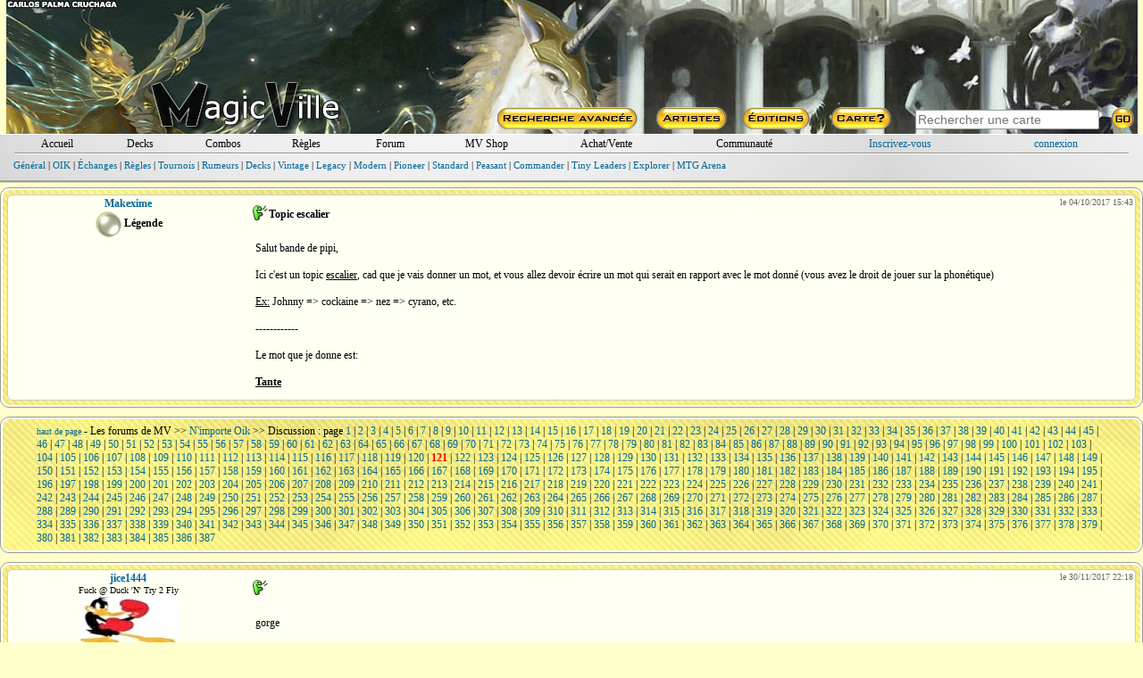

--- FILE ---
content_type: text/html; charset=ISO-8859-1
request_url: https://magic-ville.com/fr/forum/sujet?ref=453229&page=121
body_size: 85572
content:


<!DOCTYPE HTML>
<html>
<head>
  <title>Topic escalier - magic-ville.com</title>
  <link rel="shortcut icon" type="image/png" href="https://www.magic-ville.com/favicon.png">
<meta http-equiv="content-type" content="text/html; charset=iso-8859-1">
<meta http-equiv="content-language" content="fr">
<meta name="keywords" lang="fr" content="magic,gathering,assemblee,carte,achat,vente,echange,tournoi">
<meta name="description" content="Toutes les cartes de Magic : l'assemblee, vente, echange, forums, decks, combos">
  <link href="/fr/styles.css" rel="stylesheet" type="text/css">
  
  
<!-- Google tag (gtag.js) -->
<script async src="https://www.googletagmanager.com/gtag/js?id=G-FMSVMQXHY3"></script>
<script>
  window.dataLayer = window.dataLayer || [];
  function gtag(){dataLayer.push(arguments);}
  gtag('js', new Date());

  gtag('config', 'G-FMSVMQXHY3');
</script>
<script>

var hoverprefs=1;
var touchprefs=0;
var x
var y

function MAJCoords(evt){
	x=evt.clientX
	y=evt.clientY
	return false;	
}


	function initElement(){
		document.getElementById("MV_content").onmouseover = TreatOver;
		document.getElementById("MV_content").onmouseout = TreatOut;
	}

	function TreatOver(event){
		event = event || window.event;
		elem = event.target || event.srcElement;
		id = elem.id;

		if (hoverprefs && id.substring(0,4)=="c_t_") {CardOver(id.substring(4));}
	}

	function TreatOut(event){
		event = event || window.event;
		elem = event.target || event.srcElement;
		id = elem.id;

		if (hoverprefs && id.substring(0,4)=="c_t_") {CardOut(id.substring(4));}
	}

function MM_preloadImages() { //v3.0
  var d=document; if(d.images){ if(!d.MM_p) d.MM_p=new Array();
    var i,j=d.MM_p.length,a=MM_preloadImages.arguments; for(i=0; i<a.length; i++)
    if (a[i].indexOf("#")!=0){ d.MM_p[j]=new Image; d.MM_p[j++].src=a[i];}}
}

user_id="";
idcur="forum";
idchg="";
//document.getElementById("mainrub_"+idcur).className = "fakelink";




	function rubdetails(idchg) {
    	document.getElementById("rub"+idcur).style.display = "none";
		document.getElementById("rub"+idchg).style.display = "block";
		if (idchg=="perso" && user_id=="") {document.login_form.pseudo.focus();}
		if (idchg==idcur) { p=3;}
		else {idcur=idchg;}
	}

function ShowSpoiler(ref) {
    document.getElementById(ref).style.visibility = "visible";
}

function ShowSpoiler2(ref) {
    document.getElementById(ref).style.display = "block";
}


function ChangePrefs(pref){
	OnTheFlyContent("/fr/prefs_light?p="+pref,"prefs_tooltip_content");
	if (pref=="") {
 	if (document.documentElement && document.documentElement.scrollTop) {
		theTop = document.documentElement.scrollTop
	}
	else if (document.body) {
		theTop = document.body.scrollTop
	}

	document.getElementById("prefs_tooltip").style.left=(x-250)+"px";
	document.getElementById("prefs_tooltip").style.top=(theTop+y+10)+"px";
	document.getElementById("prefs_tooltip").style.visibility="visible";
	}
}

function EffPrefs(){document.getElementById("prefs_tooltip").style.visibility="hidden";}

function OnTheFlyContent(src,dst) {
	var xhr_object = null;

	if(window.XMLHttpRequest) // Firefox
	   xhr_object = new XMLHttpRequest();
	else if(window.ActiveXObject) // Internet Explorer
	   xhr_object = new ActiveXObject('Microsoft.XMLHTTP');


	xhr_object.open("POST", src, true);

	xhr_object.onreadystatechange = function() {
	   if(xhr_object.readyState == 4) document.getElementById(dst).innerHTML=xhr_object.responseText;
	}

	xhr_object.send(null);
}

var Mkeystrokes = 0;
function MKeyUp() {
    ++Mkeystrokes;
    setTimeout(MCardSearch, 500);
}

function MCardSearch(){
	--Mkeystrokes;
	csi=document.getElementById("main_card_search_input");
	Mch=csi.value;
	if (Mkeystrokes == 0 && (Mch.length>2 || Mch.toLowerCase()=="ow" || Mch.toLowerCase()=="x")) {
		document.getElementById("main_card_search_results").innerHTML="<div align=center><img src=/fr/graph/divers/loadingGIF.gif></div>";
		OnTheFlyContent("/fr/upn_search?n="+encodeURI(Mch),"main_card_search_results");

		if (document.documentElement && document.documentElement.scrollTop) {theTop = document.documentElement.scrollTop;}
		else if (document.body) {theTop = document.body.scrollTop;}

  		var r = csi.getBoundingClientRect();

		document.getElementById("main_card_search_results").style.left=(r.left-20)+"px";
		document.getElementById("main_card_search_results").style.top=(theTop+r.top+30)+"px";
		document.getElementById("main_card_search_results").style.visibility="visible";
	}
}

function MClose(){
	document.getElementById("main_card_search_results").style.visibility="hidden";
	document.getElementById("main_card_search_results").innerHTML="<img src=/fr/graph/divers/loadingGIF.gif>";
}
</script>
</head>


<body onmousemove="MAJCoords(event)" onload="initElement();" >
<a name="haut_de_page"></a>
<div align=center>
<div style="width:100%;min-width: 750px;max-width: 1280px;" align=center id=MV_content>
<table style="width:99%;background:url(/fr/graph/header_bk/2026/6.jpg);" border=0 cellspacing=0 cellpadding=0><tr><td>
<table width=100% height=150 border=0 cellspacing=0 cellpadding=0 align=center>
  <tr> 
	<td valign=bottom align=center rowspan=2>
		<a href=/fr/MVbanners?year=2026&week=6><div style="width:100%;height:90px;"></div></a>
		<a href=/fr/index.php target=_top><img src=/fr/graph/head/MVlogo.png border=0 ></a>
	</td>
	<td width=730 align=right height=120><a href=/fr/MVbanners?year=2025&week=6><div style="width:100%;height:110px;"></div></a></td>
  </tr>
  <tr> 
	<td width=730 align=right valign=bottom> 
<table width=730 border=0 height=30 cellspacing=0 cellpadding=0 align=right>
  <tr>
    <td align=center width=25%><a href=/fr/rech_avancee><img src=/fr/graph/head/rech_avancee.png border=0></a></td>
    <td align=center width=13%><a href=/fr/rech_art><img src=/fr/graph/head/artistes.png border=0></a></td>
    <td align=center width=13%><a href=/fr/rech_set><img src=/fr/graph/head/editions.png border=0></a></td>
    <td align=center width=13%><a href=/fr/carte><img src=/fr/graph/head/carte_hasard.png border=0></a></td>
    <td valign=middle align=center width=36%>  
      <table cellspacing=0 cellpadding=0 width=100% border=0>
      <form method=post action=/fr/resultats?zbob=1>
        <tr>
          <td align=center><input id=main_card_search_input type=text name=recherche_titre style="width:200px;" onkeyup="MKeyUp()" class=search_input  placeholder="Rechercher une carte" ></td>
          <td align=left><input type=image src=/fr/graph/head/go.png border=0></td>
        </tr>
        </form>
      </table>
    </td>
  </tr>
</table></td>
  </tr>
</table></td></tr></table>
<div style="background: url(/fr/graph/wm/fond.jpg);margin-bottom:5px;">
<div style="background:repeat-x top url(/fr/graph/wm/u.png);">
<div style="background:repeat-x bottom url(/fr/graph/wm/d.png);padding:2px;">
  <div style="margin:2px;">
	<table  width=98% border=0 cellspacing=0 cellpadding=0 align=center>
	  <tr>
		<td align=center width=7%><div id=mainrub_accueil style="cursor:pointer;"><a onmouseover="rubdetails('accueil')" class=und href=../index>Accueil</a></div></td>
		<td align=center width=7%><div id=mainrub_decks style="cursor:pointer;"><a onmouseover="rubdetails('decks')" class=und href=../decks>Decks</a></div></td>
		<td align=center width=7%><div id=mainrub_combos style="cursor:pointer;"><a onmouseover="rubdetails('combos')" class=und href=../combos>Combos</a></div></td>
		<td align=center width=7%><div id=mainrub_regles style="cursor:pointer;"><a onmouseover="rubdetails('regles')" class=und href=../regles>R&egrave;gles</a></div></td>
		<td align=center width=7%><div id=mainrub_forum style="cursor:pointer;"><a onmouseover="rubdetails('forum')" class=und href=../forum/index2.php>Forum</a></div></td>
		<td align=center width=9%><div style="display:inline-block;"><a class=und href=/fr/mvshop/boutique>MV Shop</a></div></td>
		<td align=center width=11%><div id=mainrub_vente style="cursor:pointer;"><a onmouseover="rubdetails('vente')" class=und href=../register/magicville_sale>Achat/Vente</a></td>
		<td align=center width=12%><div id=mainrub_comm style="cursor:pointer;"><a onmouseover="rubdetails('comm')" style="cursor:pointer;" class=und href=#>Communaut&eacute;</a></td>
		 
	<td align=center width=14%><a style="cursor:pointer;" href=../inscription.php>Inscrivez-vous</a></td>
	<td align=center width=12%><div id=mainrub_perso onmouseover="rubdetails('perso')"><a style="cursor:pointer;" href=../connexion.php>connexion</a></div></td>
	
	  </tr>
	</table></div>
  <div style="margin:1px;"><img src=/fr/graph/wm/sep.png style="display:block;width:98%;height:2px;"></div>
  <div align=left style="width:98%;height:24px;padding-top:5px;">
    <div id=rubaccueil style="display:none;" class=menu>
      <a href=../gazette>Archive des News/Articles</a> |
      <a href=../forum/index.php?themecode=gaz>Forum Gazette</a> |
      <a href=../artgame>Artgame</a> |
      <a href=../gazette/show_article?ref=60>MWS</a> |
      <a href=../wiki>MV wiki</a> |
      <a href=../divers/contacts>Contact</a> | 
      <a href=../storyline>Storyline</a> |
      <a href=/fr/lsv>Anecdotes</a>
    </div>
    <div id=rubdecks style="display:none;">
      <a href=../decks/resultats>Rechercher un deck</a> | 
      <a href=../decks/submit>Saisir un deck</a> | 
      <a href=../decks/decklists>Listes TOP 8</a> | 
      <a href=../decks/showdeck>Deck au hasard</a> | 
      <a href=../register/perso.php?rub=decks>Mes decks</a> |
      <a href=../proxy>Proxies</a>
    </div>
    <div id=rubcombos style="display:none;">
      <a href=../combos/moteur>Rechercher une combo</a> | 
      <a href=../combos/submit>Saisir une combo</a> | 
      <a href=../combos/showcombo>Combo au hasard</a> | 
      <a href=../register/perso.php?rub=combos>Mes combos</a> | 
      <a href=../combos/classification>Classification</a>
    </div>
    <div id=rubregles style="display:none;">
      <a href=../regles/>Recherche</a> |
      <a href=../regles/reglesoff.php>R&egrave;gles officielles</a> |
      <a href=../regles/glossaire.php>Glossaire</a> |
      <a href=../regles/faq.php>F.A.Q.</a> |
      <a href=../forum/index.php?themecode=reg>Forum R&egrave;gles</a>
    </div>
    <div id=rubforum style="display:block;" class=S11>
	  <a href=/fr/forum/index.php?themecode=gen>G&eacute;n&eacute;ral</a> | 
	  <a href=/fr/forum/index.php?themecode=oik>OIK</a> | 
	  <a href=/fr/forum/index.php?themecode=ech>&Eacute;changes</a> | 
	  <a href=/fr/forum/index.php?themecode=reg>R&egrave;gles</a> | 
	  <a href=/fr/forum/index.php?themecode=tou>Tournois</a> | 
	  <a href=/fr/forum/index.php?themecode=rum>Rumeurs</a> | 
	  <a href=/fr/forum/index.php?themecode=dec>Decks</a> | 
	  <a href=/fr/forum/index.php?themecode=vin>Vintage</a> | 
	  <a href=/fr/forum/index.php?themecode=leg>Legacy</a> | 
	  <a href=/fr/forum/index.php?themecode=mod>Modern</a> |
	  <a href=/fr/forum/index.php?themecode=pio>Pioneer</a> |
	  <a href=/fr/forum/index.php?themecode=T2>Standard</a> | 
	  <a href=/fr/forum/index.php?themecode=pea>Peasant</a> |
	  <a href=/fr/forum/index.php?themecode=edh>Commander</a> |
	  <a href=/fr/forum/index.php?themecode=tl>Tiny Leaders</a> |
	  <a href=/fr/forum/index.php?themecode=exp>Explorer</a> |
	  <a href=/fr/forum/index.php?themecode=ma>MTG Arena</a>
	</div>
    <div id=rubmvshop style="display:none;" align=center>
      <div align=center>
      <a href=../mvshop/caddie_checkout>Caddie</a> |
      <a href=../mvshop/boutique>Boutique</a>
      
      </div>
	</div>
    <div id=rubvente style="display:none;">
      <a href=../register/magicville_sale.php>Achetez &agrave; un magicvillois</a> |
      <a href=../register/vendre>Vendez vos cartes</a>
	</div>
    <div id=rubcomm style="display:none;">
      <a href=../register/habitants>Tous les magicvillois</a> | 
      <a href=../trombi>Trombinoscope</a> | 
      Forums :
      <a href=../forum/index.php?themecode=con>Contacts</a> | 
      <a href=../forum/index.php?themecode=clt>MV Culture</a>
	</div>
    <div id=rubperso style="display:none;">
		
	<table width=100% cellspacing=0 cellpadding=0 border=0>
	<form name=login_form method=post action=../connexion.php>
	<input type=hidden name=return_url value="magic-ville.com/fr/forum/sujet?ref=453229&page=121">
	
	  <tr>
	    <td align=right><input type=hidden name=data value=1> login <input type=text name=pseudo maxlength=15 style="font-family: verdana;border:1px gray solid;font-size: 10px; width: 80px;"> pass <input type=password name=pass maxlength=15 style="font-family: verdana;border:1px gray solid;font-size: 10px; width: 80px;"> <input type=submit style="font-family: verdana;font-size: 10px;" value=GO></td>
	  </tr>
	</form>
	</table>
	</div></div>
</div></div></div>
<div id=prefs_tooltip style="visibility:hidden;z-index:10;position: absolute;">
  <div style="box-shadow: 0px 10px 20px 5px #333333;padding:2px;background:#fffff2;border-radius:6px;border:2px #666666 solid;">
	<div id=prefs_tooltip_content style="width:500px;padding:3px;"></div>
  </div>
</div><div id=main_card_search_results style="visibility:hidden;z-index:10;width:240px;position:absolute;background:#fffff2;box-shadow: 0px 10px 20px 5px #333333;padding:2px;border-radius:6px;border:2px #666666 solid;"></div>
<script> 

var ref
var timereff=0



function CardOver(passedref){
	if (timereff) {effTool()}
	ref=passedref
	OnTheFlyContent("/fr/ttcard?ref="+ref,"tooltip_content") ;
	timeraff=setTimeout("affTool()",500);
}

function CardOut(passedref){
	ref=passedref
	clearTimeout(timeraff)
	timereff=setTimeout("effTool()",200);
}

function delayAff(passedref){
	
	if (timereff) {effTool()}
	ref=passedref
	OnTheFlyContent("/fr/ttcard?ref="+ref,"tooltip_content") ;
	timeraff=setTimeout("affTool()",500);
	
}

function affTool(){

 	if (document.documentElement && document.documentElement.scrollTop) {
		theTop = document.documentElement.scrollTop
	}
	else if (document.body) {
		theTop = document.body.scrollTop
	}
	
	if (x>700) {
		document.getElementById("tooltip").style.left=(x-345)+"px";
		document.getElementById("close_tooltip").style.left="319px";
	}
	else {
		document.getElementById("tooltip").style.left=(x+15)+"px";
		document.getElementById("close_tooltip").style.left="-5px";
	}
	document.getElementById("tooltip").style.top=(theTop+y+10)+"px";
	document.getElementById("tooltip").style.visibility="visible";
}

function delayEff(passedref){
	ref=passedref
	clearTimeout(timeraff)
	timereff=setTimeout("effTool()",200);
}

function effTool(){document.getElementById("tooltip").style.visibility="hidden";}


</script>
<script> 

var deco=new Array("","/");var img=new Array("","2"); var st=new Array; var plus=0;


function add_tags() { 
	if (plus == 0){
		document.getElementById("moremanas").style.display = "block";
		document.getElementById("plusimg").src ="/forum/graph/tags/moins.gif";
	}
	else {
		document.getElementById("moremanas").style.display = "none";
		document.getElementById("plusimg").src ="/forum/graph/tags/plus.gif";
	}
	plus=Math.abs(plus-1);
}

function AddTag(tag,bracket) {
	var newfred=document.getElementById("newfred");
	if (typeof(newfred.selectionStart) != "undefined") {var moz=1;} else {var moz=0;}
	
	// SET START END
	if (moz==1) {// Everybody excepet IE
		var selStart=newfred.selectionStart;
		var selEnd=newfred.selectionEnd;
	}
	else {// IE
		var range = document.selection.createRange();
		if (range.text != "") {
			var stored_range = range.duplicate();
			stored_range.moveToElementText(newfred);
			stored_range.setEndPoint( 'EndToEnd',range);
			var selStart = stored_range.text.length - range.text.length;
			var selEnd = selStart + range.text.length;
		}
		else {
			var selStart=IECursorPos();
			var selEnd=selStart;
		}

	}
	
	// REPLACE
	var begin = newfred.value.substr(0, selStart);
	var selection_ch = newfred.value.substr(selStart, selEnd - selStart);
	var end = newfred.value.substr(selEnd);
	var begin_CR=Get_NbrCR(begin);
	var sel_CR=Get_NbrCR(selection_ch);

	
	if (bracket==1) {
		newfred.value = begin + "[" + tag + "]" + selection_ch +  "[/" + tag + "]" + end;
	}
	else {
		newfred.value = begin +  tag + end;
	}
	
	var total_CR=Get_NbrCR(newfred.value);
	
	//PLACE CURSOR OR RANGE
	newfred.focus();
	if (moz==1) {// Everybody except IE
		if (bracket==1) {newfred.setSelectionRange(selStart+tag.length+2,selEnd+tag.length+2);}
		else {newfred.setSelectionRange(selStart+tag.length,selStart+tag.length);}
	}
	else {
		var Chaine = newfred.createTextRange();
		if (bracket==1) {
			Chaine.moveStart("character",selStart+tag.length+2-begin_CR);
			Chaine.moveEnd("character",-newfred.value.length+selEnd+tag.length+2+total_CR-begin_CR-sel_CR);
		}
		else {
			Chaine.moveStart("character",selStart+tag.length-begin_CR);
			Chaine.moveEnd("character",-newfred.value.length+selStart+tag.length+total_CR-begin_CR);
		}
		Chaine.select();
	}

}



function Get_NbrCR(txt_){
	var NbrCR = 0;
	var Pos = txt_.indexOf("\r\n");
	while( Pos > -1){
		Pos = txt_.indexOf("\r\n", Pos+2);
		NbrCR ++;
	}
	return( NbrCR);
}

function IECursorPos() {
	var Obj= document.getElementById('newfred');
	Obj.focus();
	var szMark = "~~";
	var Chaine = Obj.value;
	var szTmp = document.selection.createRange();
	szTmp.text = szMark;
	var PosDeb = Obj.value.search(szMark);
	var szAvant  = Chaine.substring( 0 , PosDeb);
	Obj.value = Chaine;
	Chaine = Obj.createTextRange();
	Chaine.moveStart('character', PosDeb);
	Chaine.collapse();
	Chaine.select();
	return( PosDeb);
}


</script>
	<div id=tooltip style="visibility:hidden;width:332px;z-index:10;position: absolute;">
	  <div style="width:332px;background: no-repeat 0px 63px url(../graph/tooltip3/middle.png);">
		<div style="width:332px;background: no-repeat url(../graph/tooltip3/top.png);"><br>
		  <div id=tooltip_content class=S11 align=left style="width:270px;padding:3px;"></div>
		  <div id=close_tooltip style="position:absolute;top:5px;left:17px;"></div>
		</div>
	  </div>
	  <div><img src=../graph/tooltip3/bottom.png></div>
	</div> 
<a name="0"></a>

	<div style="padding:2px;background:#ffffff;border-radius:10px;border:1px #999999 solid;">
	<div style="padding:4px;background:url(/fr/graph/fond/Liquid_Armor_o.jpg);background-position: center top;border-radius:8px;">
	
	<div style="margin:1px;padding:2px;background:#fffff2;border-radius:6px;border:1px #cccccc solid;">
	
<table width=100% border=0 align=center cellspacing=0 cellpadding=0 bgcolor=#fffff2>
  <tr>
    <td align=center width=21% valign=top>
<table width=100% border=0 align=center cellspacing=0 cellpadding=0>
  <tr>
    <td align=center>
  <a href="../register/perso?user=Makexime"><b>Makexime</b></a><br>
	  <div class=S10></div>
	  <a href="../register/perso?user=Makexime"></a> <img src="../graph/forum/bigI.gif" align="absmiddle"> <b>L&eacute;gende</b>
    </td>
  </tr>
</table></td>
    <td width=79% valign=top>
<table width=100% border=0 align=center cellspacing=0 cellpadding=0>
  <tr height=40>
    <td align=right width=25><img src="../graph/watch/forv.gif"></td>
    <td ><b>Topic escalier</b> </td>
    <td valign=top  align=right class=G10><div >le 04/10/2017 15:43</div></td>        	          
  </tr>
  <tr>
    <td colspan=3 align=center valign=top>
      <div align=justify style="padding:10px;word-wrap:break-word;">Salut bande de pipi,<br />
<br />
Ici c'est un topic <u>escalier</u>, cad que je vais donner un mot, et vous allez devoir &eacute;crire un mot qui serait en rapport avec le mot donn&eacute; (vous avez le droit de jouer sur la phon&eacute;tique)<br />
<br />
<u>Ex:</u> Johnny =&gt; cockaine =&gt; nez =&gt; cyrano, etc.<br />
<br />
------------<br />
<br />
Le mot que je donne est: <br />
<br />
<b><u>Tante</u></b></div>
    </td>          	                    	        
  </tr>
 </table></td>
  </tr>
  
</table>
	</div>
	</div>
	</div>
<div style="height:10px;"></div>
	<div style="padding:2px;background:#ffffff;border-radius:10px;border:1px #999999 solid;">
	<div style="padding:4px;background:url(/fr/graph/fond/Liquid_Armor_o.jpg);background-position: center top;border-radius:8px;">
	
<div style="width:95%;">
<div style="padding:2px;" align=left>
  <a class=S10 href=#haut_de_page>haut de page</a> - <a href=index2 class=und>Les forums de MV</a> >> <a href=index?themecode=oik>N'importe Oik</a>
   >> Discussion : page <a href=sujet?ref=453229&page=1>1</a> | <a href=sujet?ref=453229&page=2>2</a> | <a href=sujet?ref=453229&page=3>3</a> | <a href=sujet?ref=453229&page=4>4</a> | <a href=sujet?ref=453229&page=5>5</a> | <a href=sujet?ref=453229&page=6>6</a> | <a href=sujet?ref=453229&page=7>7</a> | <a href=sujet?ref=453229&page=8>8</a> | <a href=sujet?ref=453229&page=9>9</a> | <a href=sujet?ref=453229&page=10>10</a> | <a href=sujet?ref=453229&page=11>11</a> | <a href=sujet?ref=453229&page=12>12</a> | <a href=sujet?ref=453229&page=13>13</a> | <a href=sujet?ref=453229&page=14>14</a> | <a href=sujet?ref=453229&page=15>15</a> | <a href=sujet?ref=453229&page=16>16</a> | <a href=sujet?ref=453229&page=17>17</a> | <a href=sujet?ref=453229&page=18>18</a> | <a href=sujet?ref=453229&page=19>19</a> | <a href=sujet?ref=453229&page=20>20</a> | <a href=sujet?ref=453229&page=21>21</a> | <a href=sujet?ref=453229&page=22>22</a> | <a href=sujet?ref=453229&page=23>23</a> | <a href=sujet?ref=453229&page=24>24</a> | <a href=sujet?ref=453229&page=25>25</a> | <a href=sujet?ref=453229&page=26>26</a> | <a href=sujet?ref=453229&page=27>27</a> | <a href=sujet?ref=453229&page=28>28</a> | <a href=sujet?ref=453229&page=29>29</a> | <a href=sujet?ref=453229&page=30>30</a> | <a href=sujet?ref=453229&page=31>31</a> | <a href=sujet?ref=453229&page=32>32</a> | <a href=sujet?ref=453229&page=33>33</a> | <a href=sujet?ref=453229&page=34>34</a> | <a href=sujet?ref=453229&page=35>35</a> | <a href=sujet?ref=453229&page=36>36</a> | <a href=sujet?ref=453229&page=37>37</a> | <a href=sujet?ref=453229&page=38>38</a> | <a href=sujet?ref=453229&page=39>39</a> | <a href=sujet?ref=453229&page=40>40</a> | <a href=sujet?ref=453229&page=41>41</a> | <a href=sujet?ref=453229&page=42>42</a> | <a href=sujet?ref=453229&page=43>43</a> | <a href=sujet?ref=453229&page=44>44</a> | <a href=sujet?ref=453229&page=45>45</a> | <a href=sujet?ref=453229&page=46>46</a> | <a href=sujet?ref=453229&page=47>47</a> | <a href=sujet?ref=453229&page=48>48</a> | <a href=sujet?ref=453229&page=49>49</a> | <a href=sujet?ref=453229&page=50>50</a> | <a href=sujet?ref=453229&page=51>51</a> | <a href=sujet?ref=453229&page=52>52</a> | <a href=sujet?ref=453229&page=53>53</a> | <a href=sujet?ref=453229&page=54>54</a> | <a href=sujet?ref=453229&page=55>55</a> | <a href=sujet?ref=453229&page=56>56</a> | <a href=sujet?ref=453229&page=57>57</a> | <a href=sujet?ref=453229&page=58>58</a> | <a href=sujet?ref=453229&page=59>59</a> | <a href=sujet?ref=453229&page=60>60</a> | <a href=sujet?ref=453229&page=61>61</a> | <a href=sujet?ref=453229&page=62>62</a> | <a href=sujet?ref=453229&page=63>63</a> | <a href=sujet?ref=453229&page=64>64</a> | <a href=sujet?ref=453229&page=65>65</a> | <a href=sujet?ref=453229&page=66>66</a> | <a href=sujet?ref=453229&page=67>67</a> | <a href=sujet?ref=453229&page=68>68</a> | <a href=sujet?ref=453229&page=69>69</a> | <a href=sujet?ref=453229&page=70>70</a> | <a href=sujet?ref=453229&page=71>71</a> | <a href=sujet?ref=453229&page=72>72</a> | <a href=sujet?ref=453229&page=73>73</a> | <a href=sujet?ref=453229&page=74>74</a> | <a href=sujet?ref=453229&page=75>75</a> | <a href=sujet?ref=453229&page=76>76</a> | <a href=sujet?ref=453229&page=77>77</a> | <a href=sujet?ref=453229&page=78>78</a> | <a href=sujet?ref=453229&page=79>79</a> | <a href=sujet?ref=453229&page=80>80</a> | <a href=sujet?ref=453229&page=81>81</a> | <a href=sujet?ref=453229&page=82>82</a> | <a href=sujet?ref=453229&page=83>83</a> | <a href=sujet?ref=453229&page=84>84</a> | <a href=sujet?ref=453229&page=85>85</a> | <a href=sujet?ref=453229&page=86>86</a> | <a href=sujet?ref=453229&page=87>87</a> | <a href=sujet?ref=453229&page=88>88</a> | <a href=sujet?ref=453229&page=89>89</a> | <a href=sujet?ref=453229&page=90>90</a> | <a href=sujet?ref=453229&page=91>91</a> | <a href=sujet?ref=453229&page=92>92</a> | <a href=sujet?ref=453229&page=93>93</a> | <a href=sujet?ref=453229&page=94>94</a> | <a href=sujet?ref=453229&page=95>95</a> | <a href=sujet?ref=453229&page=96>96</a> | <a href=sujet?ref=453229&page=97>97</a> | <a href=sujet?ref=453229&page=98>98</a> | <a href=sujet?ref=453229&page=99>99</a> | <a href=sujet?ref=453229&page=100>100</a> | <a href=sujet?ref=453229&page=101>101</a> | <a href=sujet?ref=453229&page=102>102</a> | <a href=sujet?ref=453229&page=103>103</a> | <a href=sujet?ref=453229&page=104>104</a> | <a href=sujet?ref=453229&page=105>105</a> | <a href=sujet?ref=453229&page=106>106</a> | <a href=sujet?ref=453229&page=107>107</a> | <a href=sujet?ref=453229&page=108>108</a> | <a href=sujet?ref=453229&page=109>109</a> | <a href=sujet?ref=453229&page=110>110</a> | <a href=sujet?ref=453229&page=111>111</a> | <a href=sujet?ref=453229&page=112>112</a> | <a href=sujet?ref=453229&page=113>113</a> | <a href=sujet?ref=453229&page=114>114</a> | <a href=sujet?ref=453229&page=115>115</a> | <a href=sujet?ref=453229&page=116>116</a> | <a href=sujet?ref=453229&page=117>117</a> | <a href=sujet?ref=453229&page=118>118</a> | <a href=sujet?ref=453229&page=119>119</a> | <a href=sujet?ref=453229&page=120>120</a> | <font color="#FF0000"><b>121</b></font> | <a href=sujet?ref=453229&page=122>122</a> | <a href=sujet?ref=453229&page=123>123</a> | <a href=sujet?ref=453229&page=124>124</a> | <a href=sujet?ref=453229&page=125>125</a> | <a href=sujet?ref=453229&page=126>126</a> | <a href=sujet?ref=453229&page=127>127</a> | <a href=sujet?ref=453229&page=128>128</a> | <a href=sujet?ref=453229&page=129>129</a> | <a href=sujet?ref=453229&page=130>130</a> | <a href=sujet?ref=453229&page=131>131</a> | <a href=sujet?ref=453229&page=132>132</a> | <a href=sujet?ref=453229&page=133>133</a> | <a href=sujet?ref=453229&page=134>134</a> | <a href=sujet?ref=453229&page=135>135</a> | <a href=sujet?ref=453229&page=136>136</a> | <a href=sujet?ref=453229&page=137>137</a> | <a href=sujet?ref=453229&page=138>138</a> | <a href=sujet?ref=453229&page=139>139</a> | <a href=sujet?ref=453229&page=140>140</a> | <a href=sujet?ref=453229&page=141>141</a> | <a href=sujet?ref=453229&page=142>142</a> | <a href=sujet?ref=453229&page=143>143</a> | <a href=sujet?ref=453229&page=144>144</a> | <a href=sujet?ref=453229&page=145>145</a> | <a href=sujet?ref=453229&page=146>146</a> | <a href=sujet?ref=453229&page=147>147</a> | <a href=sujet?ref=453229&page=148>148</a> | <a href=sujet?ref=453229&page=149>149</a> | <a href=sujet?ref=453229&page=150>150</a> | <a href=sujet?ref=453229&page=151>151</a> | <a href=sujet?ref=453229&page=152>152</a> | <a href=sujet?ref=453229&page=153>153</a> | <a href=sujet?ref=453229&page=154>154</a> | <a href=sujet?ref=453229&page=155>155</a> | <a href=sujet?ref=453229&page=156>156</a> | <a href=sujet?ref=453229&page=157>157</a> | <a href=sujet?ref=453229&page=158>158</a> | <a href=sujet?ref=453229&page=159>159</a> | <a href=sujet?ref=453229&page=160>160</a> | <a href=sujet?ref=453229&page=161>161</a> | <a href=sujet?ref=453229&page=162>162</a> | <a href=sujet?ref=453229&page=163>163</a> | <a href=sujet?ref=453229&page=164>164</a> | <a href=sujet?ref=453229&page=165>165</a> | <a href=sujet?ref=453229&page=166>166</a> | <a href=sujet?ref=453229&page=167>167</a> | <a href=sujet?ref=453229&page=168>168</a> | <a href=sujet?ref=453229&page=169>169</a> | <a href=sujet?ref=453229&page=170>170</a> | <a href=sujet?ref=453229&page=171>171</a> | <a href=sujet?ref=453229&page=172>172</a> | <a href=sujet?ref=453229&page=173>173</a> | <a href=sujet?ref=453229&page=174>174</a> | <a href=sujet?ref=453229&page=175>175</a> | <a href=sujet?ref=453229&page=176>176</a> | <a href=sujet?ref=453229&page=177>177</a> | <a href=sujet?ref=453229&page=178>178</a> | <a href=sujet?ref=453229&page=179>179</a> | <a href=sujet?ref=453229&page=180>180</a> | <a href=sujet?ref=453229&page=181>181</a> | <a href=sujet?ref=453229&page=182>182</a> | <a href=sujet?ref=453229&page=183>183</a> | <a href=sujet?ref=453229&page=184>184</a> | <a href=sujet?ref=453229&page=185>185</a> | <a href=sujet?ref=453229&page=186>186</a> | <a href=sujet?ref=453229&page=187>187</a> | <a href=sujet?ref=453229&page=188>188</a> | <a href=sujet?ref=453229&page=189>189</a> | <a href=sujet?ref=453229&page=190>190</a> | <a href=sujet?ref=453229&page=191>191</a> | <a href=sujet?ref=453229&page=192>192</a> | <a href=sujet?ref=453229&page=193>193</a> | <a href=sujet?ref=453229&page=194>194</a> | <a href=sujet?ref=453229&page=195>195</a> | <a href=sujet?ref=453229&page=196>196</a> | <a href=sujet?ref=453229&page=197>197</a> | <a href=sujet?ref=453229&page=198>198</a> | <a href=sujet?ref=453229&page=199>199</a> | <a href=sujet?ref=453229&page=200>200</a> | <a href=sujet?ref=453229&page=201>201</a> | <a href=sujet?ref=453229&page=202>202</a> | <a href=sujet?ref=453229&page=203>203</a> | <a href=sujet?ref=453229&page=204>204</a> | <a href=sujet?ref=453229&page=205>205</a> | <a href=sujet?ref=453229&page=206>206</a> | <a href=sujet?ref=453229&page=207>207</a> | <a href=sujet?ref=453229&page=208>208</a> | <a href=sujet?ref=453229&page=209>209</a> | <a href=sujet?ref=453229&page=210>210</a> | <a href=sujet?ref=453229&page=211>211</a> | <a href=sujet?ref=453229&page=212>212</a> | <a href=sujet?ref=453229&page=213>213</a> | <a href=sujet?ref=453229&page=214>214</a> | <a href=sujet?ref=453229&page=215>215</a> | <a href=sujet?ref=453229&page=216>216</a> | <a href=sujet?ref=453229&page=217>217</a> | <a href=sujet?ref=453229&page=218>218</a> | <a href=sujet?ref=453229&page=219>219</a> | <a href=sujet?ref=453229&page=220>220</a> | <a href=sujet?ref=453229&page=221>221</a> | <a href=sujet?ref=453229&page=222>222</a> | <a href=sujet?ref=453229&page=223>223</a> | <a href=sujet?ref=453229&page=224>224</a> | <a href=sujet?ref=453229&page=225>225</a> | <a href=sujet?ref=453229&page=226>226</a> | <a href=sujet?ref=453229&page=227>227</a> | <a href=sujet?ref=453229&page=228>228</a> | <a href=sujet?ref=453229&page=229>229</a> | <a href=sujet?ref=453229&page=230>230</a> | <a href=sujet?ref=453229&page=231>231</a> | <a href=sujet?ref=453229&page=232>232</a> | <a href=sujet?ref=453229&page=233>233</a> | <a href=sujet?ref=453229&page=234>234</a> | <a href=sujet?ref=453229&page=235>235</a> | <a href=sujet?ref=453229&page=236>236</a> | <a href=sujet?ref=453229&page=237>237</a> | <a href=sujet?ref=453229&page=238>238</a> | <a href=sujet?ref=453229&page=239>239</a> | <a href=sujet?ref=453229&page=240>240</a> | <a href=sujet?ref=453229&page=241>241</a> | <a href=sujet?ref=453229&page=242>242</a> | <a href=sujet?ref=453229&page=243>243</a> | <a href=sujet?ref=453229&page=244>244</a> | <a href=sujet?ref=453229&page=245>245</a> | <a href=sujet?ref=453229&page=246>246</a> | <a href=sujet?ref=453229&page=247>247</a> | <a href=sujet?ref=453229&page=248>248</a> | <a href=sujet?ref=453229&page=249>249</a> | <a href=sujet?ref=453229&page=250>250</a> | <a href=sujet?ref=453229&page=251>251</a> | <a href=sujet?ref=453229&page=252>252</a> | <a href=sujet?ref=453229&page=253>253</a> | <a href=sujet?ref=453229&page=254>254</a> | <a href=sujet?ref=453229&page=255>255</a> | <a href=sujet?ref=453229&page=256>256</a> | <a href=sujet?ref=453229&page=257>257</a> | <a href=sujet?ref=453229&page=258>258</a> | <a href=sujet?ref=453229&page=259>259</a> | <a href=sujet?ref=453229&page=260>260</a> | <a href=sujet?ref=453229&page=261>261</a> | <a href=sujet?ref=453229&page=262>262</a> | <a href=sujet?ref=453229&page=263>263</a> | <a href=sujet?ref=453229&page=264>264</a> | <a href=sujet?ref=453229&page=265>265</a> | <a href=sujet?ref=453229&page=266>266</a> | <a href=sujet?ref=453229&page=267>267</a> | <a href=sujet?ref=453229&page=268>268</a> | <a href=sujet?ref=453229&page=269>269</a> | <a href=sujet?ref=453229&page=270>270</a> | <a href=sujet?ref=453229&page=271>271</a> | <a href=sujet?ref=453229&page=272>272</a> | <a href=sujet?ref=453229&page=273>273</a> | <a href=sujet?ref=453229&page=274>274</a> | <a href=sujet?ref=453229&page=275>275</a> | <a href=sujet?ref=453229&page=276>276</a> | <a href=sujet?ref=453229&page=277>277</a> | <a href=sujet?ref=453229&page=278>278</a> | <a href=sujet?ref=453229&page=279>279</a> | <a href=sujet?ref=453229&page=280>280</a> | <a href=sujet?ref=453229&page=281>281</a> | <a href=sujet?ref=453229&page=282>282</a> | <a href=sujet?ref=453229&page=283>283</a> | <a href=sujet?ref=453229&page=284>284</a> | <a href=sujet?ref=453229&page=285>285</a> | <a href=sujet?ref=453229&page=286>286</a> | <a href=sujet?ref=453229&page=287>287</a> | <a href=sujet?ref=453229&page=288>288</a> | <a href=sujet?ref=453229&page=289>289</a> | <a href=sujet?ref=453229&page=290>290</a> | <a href=sujet?ref=453229&page=291>291</a> | <a href=sujet?ref=453229&page=292>292</a> | <a href=sujet?ref=453229&page=293>293</a> | <a href=sujet?ref=453229&page=294>294</a> | <a href=sujet?ref=453229&page=295>295</a> | <a href=sujet?ref=453229&page=296>296</a> | <a href=sujet?ref=453229&page=297>297</a> | <a href=sujet?ref=453229&page=298>298</a> | <a href=sujet?ref=453229&page=299>299</a> | <a href=sujet?ref=453229&page=300>300</a> | <a href=sujet?ref=453229&page=301>301</a> | <a href=sujet?ref=453229&page=302>302</a> | <a href=sujet?ref=453229&page=303>303</a> | <a href=sujet?ref=453229&page=304>304</a> | <a href=sujet?ref=453229&page=305>305</a> | <a href=sujet?ref=453229&page=306>306</a> | <a href=sujet?ref=453229&page=307>307</a> | <a href=sujet?ref=453229&page=308>308</a> | <a href=sujet?ref=453229&page=309>309</a> | <a href=sujet?ref=453229&page=310>310</a> | <a href=sujet?ref=453229&page=311>311</a> | <a href=sujet?ref=453229&page=312>312</a> | <a href=sujet?ref=453229&page=313>313</a> | <a href=sujet?ref=453229&page=314>314</a> | <a href=sujet?ref=453229&page=315>315</a> | <a href=sujet?ref=453229&page=316>316</a> | <a href=sujet?ref=453229&page=317>317</a> | <a href=sujet?ref=453229&page=318>318</a> | <a href=sujet?ref=453229&page=319>319</a> | <a href=sujet?ref=453229&page=320>320</a> | <a href=sujet?ref=453229&page=321>321</a> | <a href=sujet?ref=453229&page=322>322</a> | <a href=sujet?ref=453229&page=323>323</a> | <a href=sujet?ref=453229&page=324>324</a> | <a href=sujet?ref=453229&page=325>325</a> | <a href=sujet?ref=453229&page=326>326</a> | <a href=sujet?ref=453229&page=327>327</a> | <a href=sujet?ref=453229&page=328>328</a> | <a href=sujet?ref=453229&page=329>329</a> | <a href=sujet?ref=453229&page=330>330</a> | <a href=sujet?ref=453229&page=331>331</a> | <a href=sujet?ref=453229&page=332>332</a> | <a href=sujet?ref=453229&page=333>333</a> | <a href=sujet?ref=453229&page=334>334</a> | <a href=sujet?ref=453229&page=335>335</a> | <a href=sujet?ref=453229&page=336>336</a> | <a href=sujet?ref=453229&page=337>337</a> | <a href=sujet?ref=453229&page=338>338</a> | <a href=sujet?ref=453229&page=339>339</a> | <a href=sujet?ref=453229&page=340>340</a> | <a href=sujet?ref=453229&page=341>341</a> | <a href=sujet?ref=453229&page=342>342</a> | <a href=sujet?ref=453229&page=343>343</a> | <a href=sujet?ref=453229&page=344>344</a> | <a href=sujet?ref=453229&page=345>345</a> | <a href=sujet?ref=453229&page=346>346</a> | <a href=sujet?ref=453229&page=347>347</a> | <a href=sujet?ref=453229&page=348>348</a> | <a href=sujet?ref=453229&page=349>349</a> | <a href=sujet?ref=453229&page=350>350</a> | <a href=sujet?ref=453229&page=351>351</a> | <a href=sujet?ref=453229&page=352>352</a> | <a href=sujet?ref=453229&page=353>353</a> | <a href=sujet?ref=453229&page=354>354</a> | <a href=sujet?ref=453229&page=355>355</a> | <a href=sujet?ref=453229&page=356>356</a> | <a href=sujet?ref=453229&page=357>357</a> | <a href=sujet?ref=453229&page=358>358</a> | <a href=sujet?ref=453229&page=359>359</a> | <a href=sujet?ref=453229&page=360>360</a> | <a href=sujet?ref=453229&page=361>361</a> | <a href=sujet?ref=453229&page=362>362</a> | <a href=sujet?ref=453229&page=363>363</a> | <a href=sujet?ref=453229&page=364>364</a> | <a href=sujet?ref=453229&page=365>365</a> | <a href=sujet?ref=453229&page=366>366</a> | <a href=sujet?ref=453229&page=367>367</a> | <a href=sujet?ref=453229&page=368>368</a> | <a href=sujet?ref=453229&page=369>369</a> | <a href=sujet?ref=453229&page=370>370</a> | <a href=sujet?ref=453229&page=371>371</a> | <a href=sujet?ref=453229&page=372>372</a> | <a href=sujet?ref=453229&page=373>373</a> | <a href=sujet?ref=453229&page=374>374</a> | <a href=sujet?ref=453229&page=375>375</a> | <a href=sujet?ref=453229&page=376>376</a> | <a href=sujet?ref=453229&page=377>377</a> | <a href=sujet?ref=453229&page=378>378</a> | <a href=sujet?ref=453229&page=379>379</a> | <a href=sujet?ref=453229&page=380>380</a> | <a href=sujet?ref=453229&page=381>381</a> | <a href=sujet?ref=453229&page=382>382</a> | <a href=sujet?ref=453229&page=383>383</a> | <a href=sujet?ref=453229&page=384>384</a> | <a href=sujet?ref=453229&page=385>385</a> | <a href=sujet?ref=453229&page=386>386</a> | <a href=sujet?ref=453229&page=387>387</a> 
</div>
</div>
	</div>
	</div><div style="height:10px;"></div> 
<a name="6687512"></a>

	<div style="padding:2px;background:#ffffff;border-radius:10px;border:1px #999999 solid;">
	<div style="padding:4px;background:url(/fr/graph/fond/Liquid_Armor_o.jpg);background-position: center top;border-radius:8px;">
	
	<div style="margin:1px;padding:2px;background:#fffff2;border-radius:6px;border:1px #cccccc solid;">
	
<table width=100% border=0 align=center cellspacing=0 cellpadding=0 bgcolor=#fffff2>
  <tr>
    <td align=center width=21% valign=top>
<table width=100% border=0 align=center cellspacing=0 cellpadding=0>
  <tr>
    <td align=center>
  <a href="../register/perso?user=jice1444"><b>jice1444</b></a><br>
	  <div class=S10>Fuck @ Duck &#039;N&#039; Try 2 Fly</div>
	  <a href="../register/perso?user=jice1444"><img src="../../avatars/jice1444_av.jpg" border="0"><br></a> <img src="../graph/forum/bigB.gif" align="absmiddle"> <b>L&eacute;gende</b>
    </td>
  </tr>
</table></td>
    <td width=79% valign=top>
<table width=100% border=0 align=center cellspacing=0 cellpadding=0>
  <tr height=40>
    <td align=right width=25><img src="../graph/watch/forv.gif"></td>
    <td ><b></b> </td>
    <td valign=top  align=right class=G10><div >le 30/11/2017 22:18</div></td>        	          
  </tr>
  <tr>
    <td colspan=3 align=center valign=top>
      <div align=justify style="padding:10px;word-wrap:break-word;">gorge </div>
    </td>          	                    	        
  </tr>
 </table></td>
  </tr>
  
</table>
	</div>
	</div>
	</div>
<div style="height:10px;"></div> 
<a name="6687513"></a>

	<div style="padding:2px;background:#ffffff;border-radius:10px;border:1px #999999 solid;">
	<div style="padding:4px;background:url(/fr/graph/fond/Liquid_Armor_o.jpg);background-position: center top;border-radius:8px;">
	
	<div style="margin:1px;padding:2px;background:#fffff2;border-radius:6px;border:1px #cccccc solid;">
	
<table width=100% border=0 align=center cellspacing=0 cellpadding=0 bgcolor=#fffff2>
  <tr>
    <td align=center width=21% valign=top>
<table width=100% border=0 align=center cellspacing=0 cellpadding=0>
  <tr>
    <td align=center>
  <a href="../register/perso?user=Makexime"><b>Makexime</b></a><br>
	  <div class=S10></div>
	  <a href="../register/perso?user=Makexime"></a> <img src="../graph/forum/bigI.gif" align="absmiddle"> <b>L&eacute;gende</b>
    </td>
  </tr>
</table></td>
    <td width=79% valign=top>
<table width=100% border=0 align=center cellspacing=0 cellpadding=0>
  <tr height=40>
    <td align=right width=25><img src="../graph/watch/forv.gif"></td>
    <td ><b></b> </td>
    <td valign=top  align=right class=G10><div >le 30/11/2017 22:21</div></td>        	          
  </tr>
  <tr>
    <td colspan=3 align=center valign=top>
      <div align=justify style="padding:10px;word-wrap:break-word;">Profonde<br />
<br />
(easy)</div>
    </td>          	                    	        
  </tr>
 </table></td>
  </tr>
  
</table>
	</div>
	</div>
	</div>
<div style="height:10px;"></div> 
<a name="6687514"></a>

	<div style="padding:2px;background:#ffffff;border-radius:10px;border:1px #999999 solid;">
	<div style="padding:4px;background:url(/fr/graph/fond/Liquid_Armor_o.jpg);background-position: center top;border-radius:8px;">
	
	<div style="margin:1px;padding:2px;background:#fffff2;border-radius:6px;border:1px #cccccc solid;">
	
<table width=100% border=0 align=center cellspacing=0 cellpadding=0 bgcolor=#fffff2>
  <tr>
    <td align=center width=21% valign=top>
<table width=100% border=0 align=center cellspacing=0 cellpadding=0>
  <tr>
    <td align=center>
  <a href="../register/perso?user=jice1444"><b>jice1444</b></a><br>
	  <div class=S10>Fuck @ Duck &#039;N&#039; Try 2 Fly</div>
	  <a href="../register/perso?user=jice1444"><img src="../../avatars/jice1444_av.jpg" border="0"><br></a> <img src="../graph/forum/bigB.gif" align="absmiddle"> <b>L&eacute;gende</b>
    </td>
  </tr>
</table></td>
    <td width=79% valign=top>
<table width=100% border=0 align=center cellspacing=0 cellpadding=0>
  <tr height=40>
    <td align=right width=25><img src="../graph/watch/forv.gif"></td>
    <td ><b></b> </td>
    <td valign=top  align=right class=G10><div >le 30/11/2017 22:30</div></td>        	          
  </tr>
  <tr>
    <td colspan=3 align=center valign=top>
      <div align=justify style="padding:10px;word-wrap:break-word;">heure<br />
<br />
(easy too)</div>
    </td>          	                    	        
  </tr>
 </table></td>
  </tr>
  
</table>
	</div>
	</div>
	</div>
<div style="height:10px;"></div> 
<a name="6687516"></a>

	<div style="padding:2px;background:#ffffff;border-radius:10px;border:1px #999999 solid;">
	<div style="padding:4px;background:url(/fr/graph/fond/Liquid_Armor_o.jpg);background-position: center top;border-radius:8px;">
	
	<div style="margin:1px;padding:2px;background:#fffff2;border-radius:6px;border:1px #cccccc solid;">
	
<table width=100% border=0 align=center cellspacing=0 cellpadding=0 bgcolor=#fffff2>
  <tr>
    <td align=center width=21% valign=top>
<table width=100% border=0 align=center cellspacing=0 cellpadding=0>
  <tr>
    <td align=center>
  <a href="../register/perso?user=Toufmade"><b>Toufmade</b></a><br>
	  <div class=S10>A force de niquer ma vie, j&#039;ai fini par trouver l&#039;pointG</div>
	  <a href="../register/perso?user=Toufmade"><img src="../../avatars/Toufmade_av.jpg" border="0"><br></a> 
    </td>
  </tr>
</table></td>
    <td width=79% valign=top>
<table width=100% border=0 align=center cellspacing=0 cellpadding=0>
  <tr height=40>
    <td align=right width=25><img src="../graph/watch/for.gif"></td>
    <td ><b></b> </td>
    <td valign=top  align=right class=G10><div >le 30/11/2017 22:31</div></td>        	          
  </tr>
  <tr>
    <td colspan=3 align=center valign=top>
      <div align=justify style="padding:10px;word-wrap:break-word;">22h28</div>
    </td>          	                    	        
  </tr>
 </table></td>
  </tr>
  
</table>
	</div>
	</div>
	</div>
<div style="height:10px;"></div> 
<a name="6687517"></a>

	<div style="padding:2px;background:#ffffff;border-radius:10px;border:1px #999999 solid;">
	<div style="padding:4px;background:url(/fr/graph/fond/Liquid_Armor_o.jpg);background-position: center top;border-radius:8px;">
	
	<div style="margin:1px;padding:2px;background:#fffff2;border-radius:6px;border:1px #cccccc solid;">
	
<table width=100% border=0 align=center cellspacing=0 cellpadding=0 bgcolor=#fffff2>
  <tr>
    <td align=center width=21% valign=top>
<table width=100% border=0 align=center cellspacing=0 cellpadding=0>
  <tr>
    <td align=center>
  
	  <div class=S10>J&#039;aime les carottes</div>
	  <a href="../register/perso?user=niarfounet"><img src="../../avatars/niarfounet_av.png" border="0"><br></a> <img src="../graph/manas/R.gif" style="vertical-align:-20%;"><img src="../graph/manas/R.gif" style="vertical-align:-20%;">
    </td>
  </tr>
</table></td>
    <td width=79% valign=top>
<table width=100% border=0 align=center cellspacing=0 cellpadding=0>
  <tr height=40>
    <td align=right width=25><img src="../graph/watch/forv.gif"></td>
    <td ><b></b> </td>
    <td valign=top  align=right class=G10><div >le 30/11/2017 22:32</div></td>        	          
  </tr>
  <tr>
    <td colspan=3 align=center valign=top>
      <div align=justify style="padding:10px;word-wrap:break-word;">pass&eacute;.</div>
    </td>          	                    	        
  </tr>
 </table></td>
  </tr>
  
</table>
	</div>
	</div>
	</div>
<div style="height:10px;"></div> 
<a name="6687518"></a>

	<div style="padding:2px;background:#ffffff;border-radius:10px;border:1px #999999 solid;">
	<div style="padding:4px;background:url(/fr/graph/fond/Liquid_Armor_o.jpg);background-position: center top;border-radius:8px;">
	
	<div style="margin:1px;padding:2px;background:#fffff2;border-radius:6px;border:1px #cccccc solid;">
	
<table width=100% border=0 align=center cellspacing=0 cellpadding=0 bgcolor=#fffff2>
  <tr>
    <td align=center width=21% valign=top>
<table width=100% border=0 align=center cellspacing=0 cellpadding=0>
  <tr>
    <td align=center>
  <a href="../register/perso?user=jice1444"><b>jice1444</b></a><br>
	  <div class=S10>Fuck @ Duck &#039;N&#039; Try 2 Fly</div>
	  <a href="../register/perso?user=jice1444"><img src="../../avatars/jice1444_av.jpg" border="0"><br></a> <img src="../graph/forum/bigB.gif" align="absmiddle"> <b>L&eacute;gende</b>
    </td>
  </tr>
</table></td>
    <td width=79% valign=top>
<table width=100% border=0 align=center cellspacing=0 cellpadding=0>
  <tr height=40>
    <td align=right width=25><img src="../graph/watch/forv.gif"></td>
    <td ><b></b> </td>
    <td valign=top  align=right class=G10><div >le 30/11/2017 22:32</div></td>        	          
  </tr>
  <tr>
    <td colspan=3 align=center valign=top>
      <div align=justify style="padding:10px;word-wrap:break-word;">coucou</div>
    </td>          	                    	        
  </tr>
 </table></td>
  </tr>
  
</table>
	</div>
	</div>
	</div>
<div style="height:10px;"></div> 
<a name="6687519"></a>

	<div style="padding:2px;background:#ffffff;border-radius:10px;border:1px #999999 solid;">
	<div style="padding:4px;background:url(/fr/graph/fond/Liquid_Armor_o.jpg);background-position: center top;border-radius:8px;">
	
	<div style="margin:1px;padding:2px;background:#fffff2;border-radius:6px;border:1px #cccccc solid;">
	
<table width=100% border=0 align=center cellspacing=0 cellpadding=0 bgcolor=#fffff2>
  <tr>
    <td align=center width=21% valign=top>
<table width=100% border=0 align=center cellspacing=0 cellpadding=0>
  <tr>
    <td align=center>
  <a href="../register/perso?user=Toufmade"><b>Toufmade</b></a><br>
	  <div class=S10>A force de niquer ma vie, j&#039;ai fini par trouver l&#039;pointG</div>
	  <a href="../register/perso?user=Toufmade"><img src="../../avatars/Toufmade_av.jpg" border="0"><br></a> 
    </td>
  </tr>
</table></td>
    <td width=79% valign=top>
<table width=100% border=0 align=center cellspacing=0 cellpadding=0>
  <tr height=40>
    <td align=right width=25><img src="../graph/watch/for.gif"></td>
    <td ><b></b> </td>
    <td valign=top  align=right class=G10><div >le 30/11/2017 22:32</div></td>        	          
  </tr>
  <tr>
    <td colspan=3 align=center valign=top>
      <div align=justify style="padding:10px;word-wrap:break-word;">compos&eacute;</div>
    </td>          	                    	        
  </tr>
 </table></td>
  </tr>
  
</table>
	</div>
	</div>
	</div>
<div style="height:10px;"></div> 
<a name="6687520"></a>

	<div style="padding:2px;background:#ffffff;border-radius:10px;border:1px #999999 solid;">
	<div style="padding:4px;background:url(/fr/graph/fond/Liquid_Armor_o.jpg);background-position: center top;border-radius:8px;">
	
	<div style="margin:1px;padding:2px;background:#fffff2;border-radius:6px;border:1px #cccccc solid;">
	
<table width=100% border=0 align=center cellspacing=0 cellpadding=0 bgcolor=#fffff2>
  <tr>
    <td align=center width=21% valign=top>
<table width=100% border=0 align=center cellspacing=0 cellpadding=0>
  <tr>
    <td align=center>
  <a href="../register/perso?user=Toufmade"><b>Toufmade</b></a><br>
	  <div class=S10>A force de niquer ma vie, j&#039;ai fini par trouver l&#039;pointG</div>
	  <a href="../register/perso?user=Toufmade"><img src="../../avatars/Toufmade_av.jpg" border="0"><br></a> 
    </td>
  </tr>
</table></td>
    <td width=79% valign=top>
<table width=100% border=0 align=center cellspacing=0 cellpadding=0>
  <tr height=40>
    <td align=right width=25><img src="../graph/watch/for.gif"></td>
    <td ><b></b> </td>
    <td valign=top  align=right class=G10><div >le 30/11/2017 22:33</div></td>        	          
  </tr>
  <tr>
    <td colspan=3 align=center valign=top>
      <div align=justify style="padding:10px;word-wrap:break-word;">crosspost</div>
    </td>          	                    	        
  </tr>
 </table></td>
  </tr>
  
</table>
	</div>
	</div>
	</div>
<div style="height:10px;"></div> 
<a name="6687521"></a>

	<div style="padding:2px;background:#ffffff;border-radius:10px;border:1px #999999 solid;">
	<div style="padding:4px;background:url(/fr/graph/fond/Liquid_Armor_o.jpg);background-position: center top;border-radius:8px;">
	
	<div style="margin:1px;padding:2px;background:#fffff2;border-radius:6px;border:1px #cccccc solid;">
	
<table width=100% border=0 align=center cellspacing=0 cellpadding=0 bgcolor=#fffff2>
  <tr>
    <td align=center width=21% valign=top>
<table width=100% border=0 align=center cellspacing=0 cellpadding=0>
  <tr>
    <td align=center>
  <a href="../register/perso?user=jice1444"><b>jice1444</b></a><br>
	  <div class=S10>Fuck @ Duck &#039;N&#039; Try 2 Fly</div>
	  <a href="../register/perso?user=jice1444"><img src="../../avatars/jice1444_av.jpg" border="0"><br></a> <img src="../graph/forum/bigB.gif" align="absmiddle"> <b>L&eacute;gende</b>
    </td>
  </tr>
</table></td>
    <td width=79% valign=top>
<table width=100% border=0 align=center cellspacing=0 cellpadding=0>
  <tr height=40>
    <td align=right width=25><img src="../graph/watch/forv.gif"></td>
    <td ><b></b> </td>
    <td valign=top  align=right class=G10><div >le 30/11/2017 22:34</div></td>        	          
  </tr>
  <tr>
    <td colspan=3 align=center valign=top>
      <div align=justify style="padding:10px;word-wrap:break-word;">motocross<br />
(yep)</div>
    </td>          	                    	        
  </tr>
 </table></td>
  </tr>
  
</table>
	</div>
	</div>
	</div>
<div style="height:10px;"></div> 
<a name="6687522"></a>

	<div style="padding:2px;background:#ffffff;border-radius:10px;border:1px #999999 solid;">
	<div style="padding:4px;background:url(/fr/graph/fond/Liquid_Armor_o.jpg);background-position: center top;border-radius:8px;">
	
	<div style="margin:1px;padding:2px;background:#fffff2;border-radius:6px;border:1px #cccccc solid;">
	
<table width=100% border=0 align=center cellspacing=0 cellpadding=0 bgcolor=#fffff2>
  <tr>
    <td align=center width=21% valign=top>
<table width=100% border=0 align=center cellspacing=0 cellpadding=0>
  <tr>
    <td align=center>
  <a href="../register/perso?user=papaoursdelux"><b>papaoursdelux</b></a><br>
	  <div class=S10>Damn! </div>
	  <a href="../register/perso?user=papaoursdelux"><img src="../../avatars/papaoursdelux_av.gif" border="0"><br></a> <img src="../graph/forum/bigB.gif" align="absmiddle"> <b>L&eacute;gende</b>
    </td>
  </tr>
</table></td>
    <td width=79% valign=top>
<table width=100% border=0 align=center cellspacing=0 cellpadding=0>
  <tr height=40>
    <td align=right width=25><img src="../graph/watch/forv.gif"></td>
    <td ><b></b> </td>
    <td valign=top  align=right class=G10><div >le 30/11/2017 22:41</div></td>        	          
  </tr>
  <tr>
    <td colspan=3 align=center valign=top>
      <div align=justify style="padding:10px;word-wrap:break-word;">Maniac</div>
    </td>          	                    	        
  </tr>
 </table></td>
  </tr>
  
</table>
	</div>
	</div>
	</div>
<div style="height:10px;"></div> 
<a name="6687525"></a>

	<div style="padding:2px;background:#ffffff;border-radius:10px;border:1px #999999 solid;">
	<div style="padding:4px;background:url(/fr/graph/fond/Liquid_Armor_o.jpg);background-position: center top;border-radius:8px;">
	
	<div style="margin:1px;padding:2px;background:#fffff2;border-radius:6px;border:1px #cccccc solid;">
	
<table width=100% border=0 align=center cellspacing=0 cellpadding=0 bgcolor=#fffff2>
  <tr>
    <td align=center width=21% valign=top>
<table width=100% border=0 align=center cellspacing=0 cellpadding=0>
  <tr>
    <td align=center>
  <a href="../register/perso?user=Toufmade"><b>Toufmade</b></a><br>
	  <div class=S10>A force de niquer ma vie, j&#039;ai fini par trouver l&#039;pointG</div>
	  <a href="../register/perso?user=Toufmade"><img src="../../avatars/Toufmade_av.jpg" border="0"><br></a> 
    </td>
  </tr>
</table></td>
    <td width=79% valign=top>
<table width=100% border=0 align=center cellspacing=0 cellpadding=0>
  <tr height=40>
    <td align=right width=25><img src="../graph/watch/for.gif"></td>
    <td ><b></b> </td>
    <td valign=top  align=right class=G10><div >le 30/11/2017 22:43</div></td>        	          
  </tr>
  <tr>
    <td colspan=3 align=center valign=top>
      <div align=justify style="padding:10px;word-wrap:break-word;">Mono</div>
    </td>          	                    	        
  </tr>
 </table></td>
  </tr>
  
</table>
	</div>
	</div>
	</div>
<div style="height:10px;"></div> 
<a name="6687529"></a>

	<div style="padding:2px;background:#ffffff;border-radius:10px;border:1px #999999 solid;">
	<div style="padding:4px;background:url(/fr/graph/fond/Liquid_Armor_o.jpg);background-position: center top;border-radius:8px;">
	
	<div style="margin:1px;padding:2px;background:#fffff2;border-radius:6px;border:1px #cccccc solid;">
	
<table width=100% border=0 align=center cellspacing=0 cellpadding=0 bgcolor=#fffff2>
  <tr>
    <td align=center width=21% valign=top>
<table width=100% border=0 align=center cellspacing=0 cellpadding=0>
  <tr>
    <td align=center>
  <a href="../register/perso?user=Makexime"><b>Makexime</b></a><br>
	  <div class=S10></div>
	  <a href="../register/perso?user=Makexime"></a> <img src="../graph/forum/bigI.gif" align="absmiddle"> <b>L&eacute;gende</b>
    </td>
  </tr>
</table></td>
    <td width=79% valign=top>
<table width=100% border=0 align=center cellspacing=0 cellpadding=0>
  <tr height=40>
    <td align=right width=25><img src="../graph/watch/forv.gif"></td>
    <td ><b></b> </td>
    <td valign=top  align=right class=G10><div >le 30/11/2017 22:53</div></td>        	          
  </tr>
  <tr>
    <td colspan=3 align=center valign=top>
      <div align=justify style="padding:10px;word-wrap:break-word;">Nucl&eacute;ose</div>
    </td>          	                    	        
  </tr>
 </table></td>
  </tr>
  
</table>
	</div>
	</div>
	</div>
<div style="height:10px;"></div> 
<a name="6687531"></a>

	<div style="padding:2px;background:#ffffff;border-radius:10px;border:1px #999999 solid;">
	<div style="padding:4px;background:url(/fr/graph/fond/Liquid_Armor_o.jpg);background-position: center top;border-radius:8px;">
	
	<div style="margin:1px;padding:2px;background:#fffff2;border-radius:6px;border:1px #cccccc solid;">
	
<table width=100% border=0 align=center cellspacing=0 cellpadding=0 bgcolor=#fffff2>
  <tr>
    <td align=center width=21% valign=top>
<table width=100% border=0 align=center cellspacing=0 cellpadding=0>
  <tr>
    <td align=center>
  
	  <div class=S10>Apprenti stagiaire back in hex, Team trashtalk</div>
	  <a href="../register/perso?user=monarchsan"><img src="../../avatars/monarchsan_av.jpg" border="0"><br></a> <img src="../graph/forum/bigB.gif" align="absmiddle"> <b>L&eacute;gende</b>
    </td>
  </tr>
</table></td>
    <td width=79% valign=top>
<table width=100% border=0 align=center cellspacing=0 cellpadding=0>
  <tr height=40>
    <td align=right width=25><img src="../graph/watch/for.gif"></td>
    <td ><b></b> </td>
    <td valign=top  align=right class=G10><div >le 30/11/2017 23:04</div></td>        	          
  </tr>
  <tr>
    <td colspan=3 align=center valign=top>
      <div align=justify style="padding:10px;word-wrap:break-word;">Osons!</div>
    </td>          	                    	        
  </tr>
 </table></td>
  </tr>
  
</table>
	</div>
	</div>
	</div>
<div style="height:10px;"></div> 
<a name="6687532"></a>

	<div style="padding:2px;background:#ffffff;border-radius:10px;border:1px #999999 solid;">
	<div style="padding:4px;background:url(/fr/graph/fond/Liquid_Armor_o.jpg);background-position: center top;border-radius:8px;">
	
	<div style="margin:1px;padding:2px;background:#fffff2;border-radius:6px;border:1px #cccccc solid;">
	
<table width=100% border=0 align=center cellspacing=0 cellpadding=0 bgcolor=#fffff2>
  <tr>
    <td align=center width=21% valign=top>
<table width=100% border=0 align=center cellspacing=0 cellpadding=0>
  <tr>
    <td align=center>
  <a href="../register/perso?user=CaptainMissplay"><b>CaptainMissplay</b></a><br>
	  <div class=S10>Angoul&ecirc;me / DC Cassoulet, Selesnya vaincra !</div>
	  <a href="../register/perso?user=CaptainMissplay"><img src="../../avatars/CaptainMissplay_av.gif" border="0"><br></a> <img src="../graph/manas/G.gif" style="vertical-align:-20%;"><img src="../graph/manas/G.gif" style="vertical-align:-20%;"><img src="../graph/manas/G.gif" style="vertical-align:-20%;"><img src="../graph/manas/G.gif" style="vertical-align:-20%;">
    </td>
  </tr>
</table></td>
    <td width=79% valign=top>
<table width=100% border=0 align=center cellspacing=0 cellpadding=0>
  <tr height=40>
    <td align=right width=25><img src="../graph/watch/forv.gif"></td>
    <td ><b></b> </td>
    <td valign=top  align=right class=G10><div >le 30/11/2017 23:04</div></td>        	          
  </tr>
  <tr>
    <td colspan=3 align=center valign=top>
      <div align=justify style="padding:10px;word-wrap:break-word;">Fragile</div>
    </td>          	                    	        
  </tr>
 </table></td>
  </tr>
  
</table>
	</div>
	</div>
	</div>
<div style="height:10px;"></div> 
<a name="6687547"></a>

	<div style="padding:2px;background:#ffffff;border-radius:10px;border:1px #999999 solid;">
	<div style="padding:4px;background:url(/fr/graph/fond/Liquid_Armor_o.jpg);background-position: center top;border-radius:8px;">
	
	<div style="margin:1px;padding:2px;background:#fffff2;border-radius:6px;border:1px #cccccc solid;">
	
<table width=100% border=0 align=center cellspacing=0 cellpadding=0 bgcolor=#fffff2>
  <tr>
    <td align=center width=21% valign=top>
<table width=100% border=0 align=center cellspacing=0 cellpadding=0>
  <tr>
    <td align=center>
  
	  <div class=S10>Apprenti stagiaire back in hex, Team trashtalk</div>
	  <a href="../register/perso?user=monarchsan"><img src="../../avatars/monarchsan_av.jpg" border="0"><br></a> <img src="../graph/forum/bigB.gif" align="absmiddle"> <b>L&eacute;gende</b>
    </td>
  </tr>
</table></td>
    <td width=79% valign=top>
<table width=100% border=0 align=center cellspacing=0 cellpadding=0>
  <tr height=40>
    <td align=right width=25><img src="../graph/watch/for.gif"></td>
    <td ><b></b> </td>
    <td valign=top  align=right class=G10><div >le 01/12/2017 2:09</div></td>        	          
  </tr>
  <tr>
    <td colspan=3 align=center valign=top>
      <div align=justify style="padding:10px;word-wrap:break-word;">Tante?</div>
    </td>          	                    	        
  </tr>
 </table></td>
  </tr>
  
</table>
	</div>
	</div>
	</div>
<div style="height:10px;"></div> 
<a name="6687550"></a>

	<div style="padding:2px;background:#ffffff;border-radius:10px;border:1px #999999 solid;">
	<div style="padding:4px;background:url(/fr/graph/fond/Liquid_Armor_o.jpg);background-position: center top;border-radius:8px;">
	
	<div style="margin:1px;padding:2px;background:#fffff2;border-radius:6px;border:1px #cccccc solid;">
	
<table width=100% border=0 align=center cellspacing=0 cellpadding=0 bgcolor=#fffff2>
  <tr>
    <td align=center width=21% valign=top>
<table width=100% border=0 align=center cellspacing=0 cellpadding=0>
  <tr>
    <td align=center>
  <a href="../register/perso?user=jayrems"><b>jayrems</b></a><br>
	  <div class=S10></div>
	  <a href="../register/perso?user=jayrems"><img src="../../avatars/jayrems_av.png" border="0"><br></a> <img src="../graph/manas/R.gif" style="vertical-align:-20%;"><img src="../graph/manas/R.gif" style="vertical-align:-20%;"><img src="../graph/manas/R.gif" style="vertical-align:-20%;"><img src="../graph/manas/R.gif" style="vertical-align:-20%;"><img src="../graph/manas/R.gif" style="vertical-align:-20%;">
    </td>
  </tr>
</table></td>
    <td width=79% valign=top>
<table width=100% border=0 align=center cellspacing=0 cellpadding=0>
  <tr height=40>
    <td align=right width=25><img src="../graph/watch/for.gif"></td>
    <td ><b></b> </td>
    <td valign=top  align=right class=G10><div >le 01/12/2017 7:15</div></td>        	          
  </tr>
  <tr>
    <td colspan=3 align=center valign=top>
      <div align=justify style="padding:10px;word-wrap:break-word;">Oncle</div>
    </td>          	                    	        
  </tr>
 </table></td>
  </tr>
  
</table>
	</div>
	</div>
	</div>
<div style="height:10px;"></div> 
<a name="6687551"></a>

	<div style="padding:2px;background:#ffffff;border-radius:10px;border:1px #999999 solid;">
	<div style="padding:4px;background:url(/fr/graph/fond/Liquid_Armor_o.jpg);background-position: center top;border-radius:8px;">
	
	<div style="margin:1px;padding:2px;background:#fffff2;border-radius:6px;border:1px #cccccc solid;">
	
<table width=100% border=0 align=center cellspacing=0 cellpadding=0 bgcolor=#fffff2>
  <tr>
    <td align=center width=21% valign=top>
<table width=100% border=0 align=center cellspacing=0 cellpadding=0>
  <tr>
    <td align=center>
  <a href="../register/perso?user=zombie33"><b>zombie33</b></a><br>
	  <div class=S10></div>
	  <a href="../register/perso?user=zombie33"><img src="../../avatars/zombie33_av.jpg" border="0"><br></a> <img src="../graph/forum/bigB.gif" align="absmiddle"> <b>L&eacute;gende</b>
    </td>
  </tr>
</table></td>
    <td width=79% valign=top>
<table width=100% border=0 align=center cellspacing=0 cellpadding=0>
  <tr height=40>
    <td align=right width=25><img src="../graph/watch/for.gif"></td>
    <td ><b></b> </td>
    <td valign=top  align=right class=G10><div >le 01/12/2017 7:37</div></td>        	          
  </tr>
  <tr>
    <td colspan=3 align=center valign=top>
      <div align=justify style="padding:10px;word-wrap:break-word;">Tante</div>
    </td>          	                    	        
  </tr>
 </table></td>
  </tr>
  
</table>
	</div>
	</div>
	</div>
<div style="height:10px;"></div> 
<a name="6687553"></a>

	<div style="padding:2px;background:#ffffff;border-radius:10px;border:1px #999999 solid;">
	<div style="padding:4px;background:url(/fr/graph/fond/Liquid_Armor_o.jpg);background-position: center top;border-radius:8px;">
	
	<div style="margin:1px;padding:2px;background:#fffff2;border-radius:6px;border:1px #cccccc solid;">
	
<table width=100% border=0 align=center cellspacing=0 cellpadding=0 bgcolor=#fffff2>
  <tr>
    <td align=center width=21% valign=top>
<table width=100% border=0 align=center cellspacing=0 cellpadding=0>
  <tr>
    <td align=center>
  <a href="../register/perso?user=jice1444"><b>jice1444</b></a><br>
	  <div class=S10>Fuck @ Duck &#039;N&#039; Try 2 Fly</div>
	  <a href="../register/perso?user=jice1444"><img src="../../avatars/jice1444_av.jpg" border="0"><br></a> <img src="../graph/forum/bigB.gif" align="absmiddle"> <b>L&eacute;gende</b>
    </td>
  </tr>
</table></td>
    <td width=79% valign=top>
<table width=100% border=0 align=center cellspacing=0 cellpadding=0>
  <tr height=40>
    <td align=right width=25><img src="../graph/watch/forv.gif"></td>
    <td ><b></b> </td>
    <td valign=top  align=right class=G10><div >le 01/12/2017 7:39</div></td>        	          
  </tr>
  <tr>
    <td colspan=3 align=center valign=top>
      <div align=justify style="padding:10px;word-wrap:break-word;">Famille </div>
    </td>          	                    	        
  </tr>
 </table></td>
  </tr>
  
</table>
	</div>
	</div>
	</div>
<div style="height:10px;"></div> 
<a name="6687555"></a>

	<div style="padding:2px;background:#ffffff;border-radius:10px;border:1px #999999 solid;">
	<div style="padding:4px;background:url(/fr/graph/fond/Liquid_Armor_o.jpg);background-position: center top;border-radius:8px;">
	
	<div style="margin:1px;padding:2px;background:#fffff2;border-radius:6px;border:1px #cccccc solid;">
	
<table width=100% border=0 align=center cellspacing=0 cellpadding=0 bgcolor=#fffff2>
  <tr>
    <td align=center width=21% valign=top>
<table width=100% border=0 align=center cellspacing=0 cellpadding=0>
  <tr>
    <td align=center>
  <a href="../register/perso?user=jayrems"><b>jayrems</b></a><br>
	  <div class=S10></div>
	  <a href="../register/perso?user=jayrems"><img src="../../avatars/jayrems_av.png" border="0"><br></a> <img src="../graph/manas/R.gif" style="vertical-align:-20%;"><img src="../graph/manas/R.gif" style="vertical-align:-20%;"><img src="../graph/manas/R.gif" style="vertical-align:-20%;"><img src="../graph/manas/R.gif" style="vertical-align:-20%;"><img src="../graph/manas/R.gif" style="vertical-align:-20%;">
    </td>
  </tr>
</table></td>
    <td width=79% valign=top>
<table width=100% border=0 align=center cellspacing=0 cellpadding=0>
  <tr height=40>
    <td align=right width=25><img src="../graph/watch/for.gif"></td>
    <td ><b></b> </td>
    <td valign=top  align=right class=G10><div >le 01/12/2017 8:30</div></td>        	          
  </tr>
  <tr>
    <td colspan=3 align=center valign=top>
      <div align=justify style="padding:10px;word-wrap:break-word;">grande</div>
    </td>          	                    	        
  </tr>
 </table></td>
  </tr>
  
</table>
	</div>
	</div>
	</div>
<div style="height:10px;"></div> 
<a name="6687556"></a>

	<div style="padding:2px;background:#ffffff;border-radius:10px;border:1px #999999 solid;">
	<div style="padding:4px;background:url(/fr/graph/fond/Liquid_Armor_o.jpg);background-position: center top;border-radius:8px;">
	
	<div style="margin:1px;padding:2px;background:#fffff2;border-radius:6px;border:1px #cccccc solid;">
	
<table width=100% border=0 align=center cellspacing=0 cellpadding=0 bgcolor=#fffff2>
  <tr>
    <td align=center width=21% valign=top>
<table width=100% border=0 align=center cellspacing=0 cellpadding=0>
  <tr>
    <td align=center>
  <a href="../register/perso?user=Makexime"><b>Makexime</b></a><br>
	  <div class=S10></div>
	  <a href="../register/perso?user=Makexime"></a> <img src="../graph/forum/bigI.gif" align="absmiddle"> <b>L&eacute;gende</b>
    </td>
  </tr>
</table></td>
    <td width=79% valign=top>
<table width=100% border=0 align=center cellspacing=0 cellpadding=0>
  <tr height=40>
    <td align=right width=25><img src="../graph/watch/forv.gif"></td>
    <td ><b></b> </td>
    <td valign=top  align=right class=G10><div >le 01/12/2017 8:42</div></td>        	          
  </tr>
  <tr>
    <td colspan=3 align=center valign=top>
      <div align=justify style="padding:10px;word-wrap:break-word;">Bite</div>
    </td>          	                    	        
  </tr>
 </table></td>
  </tr>
  
</table>
	</div>
	</div>
	</div>
<div style="height:10px;"></div>
	<div style="padding:2px;background:#ffffff;border-radius:10px;border:1px #999999 solid;">
	<div style="padding:4px;background:url(/fr/graph/fond/Liquid_Armor_o.jpg);background-position: center top;border-radius:8px;">
	
<div style="width:95%;">
<div style="padding:2px;" align=left>
  <a class=S10 href=#haut_de_page>haut de page</a> - <a href=index2 class=und>Les forums de MV</a> >> <a href=index?themecode=oik>N'importe Oik</a>
   >> Discussion : page <a href=sujet?ref=453229&page=1>1</a> | <a href=sujet?ref=453229&page=2>2</a> | <a href=sujet?ref=453229&page=3>3</a> | <a href=sujet?ref=453229&page=4>4</a> | <a href=sujet?ref=453229&page=5>5</a> | <a href=sujet?ref=453229&page=6>6</a> | <a href=sujet?ref=453229&page=7>7</a> | <a href=sujet?ref=453229&page=8>8</a> | <a href=sujet?ref=453229&page=9>9</a> | <a href=sujet?ref=453229&page=10>10</a> | <a href=sujet?ref=453229&page=11>11</a> | <a href=sujet?ref=453229&page=12>12</a> | <a href=sujet?ref=453229&page=13>13</a> | <a href=sujet?ref=453229&page=14>14</a> | <a href=sujet?ref=453229&page=15>15</a> | <a href=sujet?ref=453229&page=16>16</a> | <a href=sujet?ref=453229&page=17>17</a> | <a href=sujet?ref=453229&page=18>18</a> | <a href=sujet?ref=453229&page=19>19</a> | <a href=sujet?ref=453229&page=20>20</a> | <a href=sujet?ref=453229&page=21>21</a> | <a href=sujet?ref=453229&page=22>22</a> | <a href=sujet?ref=453229&page=23>23</a> | <a href=sujet?ref=453229&page=24>24</a> | <a href=sujet?ref=453229&page=25>25</a> | <a href=sujet?ref=453229&page=26>26</a> | <a href=sujet?ref=453229&page=27>27</a> | <a href=sujet?ref=453229&page=28>28</a> | <a href=sujet?ref=453229&page=29>29</a> | <a href=sujet?ref=453229&page=30>30</a> | <a href=sujet?ref=453229&page=31>31</a> | <a href=sujet?ref=453229&page=32>32</a> | <a href=sujet?ref=453229&page=33>33</a> | <a href=sujet?ref=453229&page=34>34</a> | <a href=sujet?ref=453229&page=35>35</a> | <a href=sujet?ref=453229&page=36>36</a> | <a href=sujet?ref=453229&page=37>37</a> | <a href=sujet?ref=453229&page=38>38</a> | <a href=sujet?ref=453229&page=39>39</a> | <a href=sujet?ref=453229&page=40>40</a> | <a href=sujet?ref=453229&page=41>41</a> | <a href=sujet?ref=453229&page=42>42</a> | <a href=sujet?ref=453229&page=43>43</a> | <a href=sujet?ref=453229&page=44>44</a> | <a href=sujet?ref=453229&page=45>45</a> | <a href=sujet?ref=453229&page=46>46</a> | <a href=sujet?ref=453229&page=47>47</a> | <a href=sujet?ref=453229&page=48>48</a> | <a href=sujet?ref=453229&page=49>49</a> | <a href=sujet?ref=453229&page=50>50</a> | <a href=sujet?ref=453229&page=51>51</a> | <a href=sujet?ref=453229&page=52>52</a> | <a href=sujet?ref=453229&page=53>53</a> | <a href=sujet?ref=453229&page=54>54</a> | <a href=sujet?ref=453229&page=55>55</a> | <a href=sujet?ref=453229&page=56>56</a> | <a href=sujet?ref=453229&page=57>57</a> | <a href=sujet?ref=453229&page=58>58</a> | <a href=sujet?ref=453229&page=59>59</a> | <a href=sujet?ref=453229&page=60>60</a> | <a href=sujet?ref=453229&page=61>61</a> | <a href=sujet?ref=453229&page=62>62</a> | <a href=sujet?ref=453229&page=63>63</a> | <a href=sujet?ref=453229&page=64>64</a> | <a href=sujet?ref=453229&page=65>65</a> | <a href=sujet?ref=453229&page=66>66</a> | <a href=sujet?ref=453229&page=67>67</a> | <a href=sujet?ref=453229&page=68>68</a> | <a href=sujet?ref=453229&page=69>69</a> | <a href=sujet?ref=453229&page=70>70</a> | <a href=sujet?ref=453229&page=71>71</a> | <a href=sujet?ref=453229&page=72>72</a> | <a href=sujet?ref=453229&page=73>73</a> | <a href=sujet?ref=453229&page=74>74</a> | <a href=sujet?ref=453229&page=75>75</a> | <a href=sujet?ref=453229&page=76>76</a> | <a href=sujet?ref=453229&page=77>77</a> | <a href=sujet?ref=453229&page=78>78</a> | <a href=sujet?ref=453229&page=79>79</a> | <a href=sujet?ref=453229&page=80>80</a> | <a href=sujet?ref=453229&page=81>81</a> | <a href=sujet?ref=453229&page=82>82</a> | <a href=sujet?ref=453229&page=83>83</a> | <a href=sujet?ref=453229&page=84>84</a> | <a href=sujet?ref=453229&page=85>85</a> | <a href=sujet?ref=453229&page=86>86</a> | <a href=sujet?ref=453229&page=87>87</a> | <a href=sujet?ref=453229&page=88>88</a> | <a href=sujet?ref=453229&page=89>89</a> | <a href=sujet?ref=453229&page=90>90</a> | <a href=sujet?ref=453229&page=91>91</a> | <a href=sujet?ref=453229&page=92>92</a> | <a href=sujet?ref=453229&page=93>93</a> | <a href=sujet?ref=453229&page=94>94</a> | <a href=sujet?ref=453229&page=95>95</a> | <a href=sujet?ref=453229&page=96>96</a> | <a href=sujet?ref=453229&page=97>97</a> | <a href=sujet?ref=453229&page=98>98</a> | <a href=sujet?ref=453229&page=99>99</a> | <a href=sujet?ref=453229&page=100>100</a> | <a href=sujet?ref=453229&page=101>101</a> | <a href=sujet?ref=453229&page=102>102</a> | <a href=sujet?ref=453229&page=103>103</a> | <a href=sujet?ref=453229&page=104>104</a> | <a href=sujet?ref=453229&page=105>105</a> | <a href=sujet?ref=453229&page=106>106</a> | <a href=sujet?ref=453229&page=107>107</a> | <a href=sujet?ref=453229&page=108>108</a> | <a href=sujet?ref=453229&page=109>109</a> | <a href=sujet?ref=453229&page=110>110</a> | <a href=sujet?ref=453229&page=111>111</a> | <a href=sujet?ref=453229&page=112>112</a> | <a href=sujet?ref=453229&page=113>113</a> | <a href=sujet?ref=453229&page=114>114</a> | <a href=sujet?ref=453229&page=115>115</a> | <a href=sujet?ref=453229&page=116>116</a> | <a href=sujet?ref=453229&page=117>117</a> | <a href=sujet?ref=453229&page=118>118</a> | <a href=sujet?ref=453229&page=119>119</a> | <a href=sujet?ref=453229&page=120>120</a> | <font color="#FF0000"><b>121</b></font> | <a href=sujet?ref=453229&page=122>122</a> | <a href=sujet?ref=453229&page=123>123</a> | <a href=sujet?ref=453229&page=124>124</a> | <a href=sujet?ref=453229&page=125>125</a> | <a href=sujet?ref=453229&page=126>126</a> | <a href=sujet?ref=453229&page=127>127</a> | <a href=sujet?ref=453229&page=128>128</a> | <a href=sujet?ref=453229&page=129>129</a> | <a href=sujet?ref=453229&page=130>130</a> | <a href=sujet?ref=453229&page=131>131</a> | <a href=sujet?ref=453229&page=132>132</a> | <a href=sujet?ref=453229&page=133>133</a> | <a href=sujet?ref=453229&page=134>134</a> | <a href=sujet?ref=453229&page=135>135</a> | <a href=sujet?ref=453229&page=136>136</a> | <a href=sujet?ref=453229&page=137>137</a> | <a href=sujet?ref=453229&page=138>138</a> | <a href=sujet?ref=453229&page=139>139</a> | <a href=sujet?ref=453229&page=140>140</a> | <a href=sujet?ref=453229&page=141>141</a> | <a href=sujet?ref=453229&page=142>142</a> | <a href=sujet?ref=453229&page=143>143</a> | <a href=sujet?ref=453229&page=144>144</a> | <a href=sujet?ref=453229&page=145>145</a> | <a href=sujet?ref=453229&page=146>146</a> | <a href=sujet?ref=453229&page=147>147</a> | <a href=sujet?ref=453229&page=148>148</a> | <a href=sujet?ref=453229&page=149>149</a> | <a href=sujet?ref=453229&page=150>150</a> | <a href=sujet?ref=453229&page=151>151</a> | <a href=sujet?ref=453229&page=152>152</a> | <a href=sujet?ref=453229&page=153>153</a> | <a href=sujet?ref=453229&page=154>154</a> | <a href=sujet?ref=453229&page=155>155</a> | <a href=sujet?ref=453229&page=156>156</a> | <a href=sujet?ref=453229&page=157>157</a> | <a href=sujet?ref=453229&page=158>158</a> | <a href=sujet?ref=453229&page=159>159</a> | <a href=sujet?ref=453229&page=160>160</a> | <a href=sujet?ref=453229&page=161>161</a> | <a href=sujet?ref=453229&page=162>162</a> | <a href=sujet?ref=453229&page=163>163</a> | <a href=sujet?ref=453229&page=164>164</a> | <a href=sujet?ref=453229&page=165>165</a> | <a href=sujet?ref=453229&page=166>166</a> | <a href=sujet?ref=453229&page=167>167</a> | <a href=sujet?ref=453229&page=168>168</a> | <a href=sujet?ref=453229&page=169>169</a> | <a href=sujet?ref=453229&page=170>170</a> | <a href=sujet?ref=453229&page=171>171</a> | <a href=sujet?ref=453229&page=172>172</a> | <a href=sujet?ref=453229&page=173>173</a> | <a href=sujet?ref=453229&page=174>174</a> | <a href=sujet?ref=453229&page=175>175</a> | <a href=sujet?ref=453229&page=176>176</a> | <a href=sujet?ref=453229&page=177>177</a> | <a href=sujet?ref=453229&page=178>178</a> | <a href=sujet?ref=453229&page=179>179</a> | <a href=sujet?ref=453229&page=180>180</a> | <a href=sujet?ref=453229&page=181>181</a> | <a href=sujet?ref=453229&page=182>182</a> | <a href=sujet?ref=453229&page=183>183</a> | <a href=sujet?ref=453229&page=184>184</a> | <a href=sujet?ref=453229&page=185>185</a> | <a href=sujet?ref=453229&page=186>186</a> | <a href=sujet?ref=453229&page=187>187</a> | <a href=sujet?ref=453229&page=188>188</a> | <a href=sujet?ref=453229&page=189>189</a> | <a href=sujet?ref=453229&page=190>190</a> | <a href=sujet?ref=453229&page=191>191</a> | <a href=sujet?ref=453229&page=192>192</a> | <a href=sujet?ref=453229&page=193>193</a> | <a href=sujet?ref=453229&page=194>194</a> | <a href=sujet?ref=453229&page=195>195</a> | <a href=sujet?ref=453229&page=196>196</a> | <a href=sujet?ref=453229&page=197>197</a> | <a href=sujet?ref=453229&page=198>198</a> | <a href=sujet?ref=453229&page=199>199</a> | <a href=sujet?ref=453229&page=200>200</a> | <a href=sujet?ref=453229&page=201>201</a> | <a href=sujet?ref=453229&page=202>202</a> | <a href=sujet?ref=453229&page=203>203</a> | <a href=sujet?ref=453229&page=204>204</a> | <a href=sujet?ref=453229&page=205>205</a> | <a href=sujet?ref=453229&page=206>206</a> | <a href=sujet?ref=453229&page=207>207</a> | <a href=sujet?ref=453229&page=208>208</a> | <a href=sujet?ref=453229&page=209>209</a> | <a href=sujet?ref=453229&page=210>210</a> | <a href=sujet?ref=453229&page=211>211</a> | <a href=sujet?ref=453229&page=212>212</a> | <a href=sujet?ref=453229&page=213>213</a> | <a href=sujet?ref=453229&page=214>214</a> | <a href=sujet?ref=453229&page=215>215</a> | <a href=sujet?ref=453229&page=216>216</a> | <a href=sujet?ref=453229&page=217>217</a> | <a href=sujet?ref=453229&page=218>218</a> | <a href=sujet?ref=453229&page=219>219</a> | <a href=sujet?ref=453229&page=220>220</a> | <a href=sujet?ref=453229&page=221>221</a> | <a href=sujet?ref=453229&page=222>222</a> | <a href=sujet?ref=453229&page=223>223</a> | <a href=sujet?ref=453229&page=224>224</a> | <a href=sujet?ref=453229&page=225>225</a> | <a href=sujet?ref=453229&page=226>226</a> | <a href=sujet?ref=453229&page=227>227</a> | <a href=sujet?ref=453229&page=228>228</a> | <a href=sujet?ref=453229&page=229>229</a> | <a href=sujet?ref=453229&page=230>230</a> | <a href=sujet?ref=453229&page=231>231</a> | <a href=sujet?ref=453229&page=232>232</a> | <a href=sujet?ref=453229&page=233>233</a> | <a href=sujet?ref=453229&page=234>234</a> | <a href=sujet?ref=453229&page=235>235</a> | <a href=sujet?ref=453229&page=236>236</a> | <a href=sujet?ref=453229&page=237>237</a> | <a href=sujet?ref=453229&page=238>238</a> | <a href=sujet?ref=453229&page=239>239</a> | <a href=sujet?ref=453229&page=240>240</a> | <a href=sujet?ref=453229&page=241>241</a> | <a href=sujet?ref=453229&page=242>242</a> | <a href=sujet?ref=453229&page=243>243</a> | <a href=sujet?ref=453229&page=244>244</a> | <a href=sujet?ref=453229&page=245>245</a> | <a href=sujet?ref=453229&page=246>246</a> | <a href=sujet?ref=453229&page=247>247</a> | <a href=sujet?ref=453229&page=248>248</a> | <a href=sujet?ref=453229&page=249>249</a> | <a href=sujet?ref=453229&page=250>250</a> | <a href=sujet?ref=453229&page=251>251</a> | <a href=sujet?ref=453229&page=252>252</a> | <a href=sujet?ref=453229&page=253>253</a> | <a href=sujet?ref=453229&page=254>254</a> | <a href=sujet?ref=453229&page=255>255</a> | <a href=sujet?ref=453229&page=256>256</a> | <a href=sujet?ref=453229&page=257>257</a> | <a href=sujet?ref=453229&page=258>258</a> | <a href=sujet?ref=453229&page=259>259</a> | <a href=sujet?ref=453229&page=260>260</a> | <a href=sujet?ref=453229&page=261>261</a> | <a href=sujet?ref=453229&page=262>262</a> | <a href=sujet?ref=453229&page=263>263</a> | <a href=sujet?ref=453229&page=264>264</a> | <a href=sujet?ref=453229&page=265>265</a> | <a href=sujet?ref=453229&page=266>266</a> | <a href=sujet?ref=453229&page=267>267</a> | <a href=sujet?ref=453229&page=268>268</a> | <a href=sujet?ref=453229&page=269>269</a> | <a href=sujet?ref=453229&page=270>270</a> | <a href=sujet?ref=453229&page=271>271</a> | <a href=sujet?ref=453229&page=272>272</a> | <a href=sujet?ref=453229&page=273>273</a> | <a href=sujet?ref=453229&page=274>274</a> | <a href=sujet?ref=453229&page=275>275</a> | <a href=sujet?ref=453229&page=276>276</a> | <a href=sujet?ref=453229&page=277>277</a> | <a href=sujet?ref=453229&page=278>278</a> | <a href=sujet?ref=453229&page=279>279</a> | <a href=sujet?ref=453229&page=280>280</a> | <a href=sujet?ref=453229&page=281>281</a> | <a href=sujet?ref=453229&page=282>282</a> | <a href=sujet?ref=453229&page=283>283</a> | <a href=sujet?ref=453229&page=284>284</a> | <a href=sujet?ref=453229&page=285>285</a> | <a href=sujet?ref=453229&page=286>286</a> | <a href=sujet?ref=453229&page=287>287</a> | <a href=sujet?ref=453229&page=288>288</a> | <a href=sujet?ref=453229&page=289>289</a> | <a href=sujet?ref=453229&page=290>290</a> | <a href=sujet?ref=453229&page=291>291</a> | <a href=sujet?ref=453229&page=292>292</a> | <a href=sujet?ref=453229&page=293>293</a> | <a href=sujet?ref=453229&page=294>294</a> | <a href=sujet?ref=453229&page=295>295</a> | <a href=sujet?ref=453229&page=296>296</a> | <a href=sujet?ref=453229&page=297>297</a> | <a href=sujet?ref=453229&page=298>298</a> | <a href=sujet?ref=453229&page=299>299</a> | <a href=sujet?ref=453229&page=300>300</a> | <a href=sujet?ref=453229&page=301>301</a> | <a href=sujet?ref=453229&page=302>302</a> | <a href=sujet?ref=453229&page=303>303</a> | <a href=sujet?ref=453229&page=304>304</a> | <a href=sujet?ref=453229&page=305>305</a> | <a href=sujet?ref=453229&page=306>306</a> | <a href=sujet?ref=453229&page=307>307</a> | <a href=sujet?ref=453229&page=308>308</a> | <a href=sujet?ref=453229&page=309>309</a> | <a href=sujet?ref=453229&page=310>310</a> | <a href=sujet?ref=453229&page=311>311</a> | <a href=sujet?ref=453229&page=312>312</a> | <a href=sujet?ref=453229&page=313>313</a> | <a href=sujet?ref=453229&page=314>314</a> | <a href=sujet?ref=453229&page=315>315</a> | <a href=sujet?ref=453229&page=316>316</a> | <a href=sujet?ref=453229&page=317>317</a> | <a href=sujet?ref=453229&page=318>318</a> | <a href=sujet?ref=453229&page=319>319</a> | <a href=sujet?ref=453229&page=320>320</a> | <a href=sujet?ref=453229&page=321>321</a> | <a href=sujet?ref=453229&page=322>322</a> | <a href=sujet?ref=453229&page=323>323</a> | <a href=sujet?ref=453229&page=324>324</a> | <a href=sujet?ref=453229&page=325>325</a> | <a href=sujet?ref=453229&page=326>326</a> | <a href=sujet?ref=453229&page=327>327</a> | <a href=sujet?ref=453229&page=328>328</a> | <a href=sujet?ref=453229&page=329>329</a> | <a href=sujet?ref=453229&page=330>330</a> | <a href=sujet?ref=453229&page=331>331</a> | <a href=sujet?ref=453229&page=332>332</a> | <a href=sujet?ref=453229&page=333>333</a> | <a href=sujet?ref=453229&page=334>334</a> | <a href=sujet?ref=453229&page=335>335</a> | <a href=sujet?ref=453229&page=336>336</a> | <a href=sujet?ref=453229&page=337>337</a> | <a href=sujet?ref=453229&page=338>338</a> | <a href=sujet?ref=453229&page=339>339</a> | <a href=sujet?ref=453229&page=340>340</a> | <a href=sujet?ref=453229&page=341>341</a> | <a href=sujet?ref=453229&page=342>342</a> | <a href=sujet?ref=453229&page=343>343</a> | <a href=sujet?ref=453229&page=344>344</a> | <a href=sujet?ref=453229&page=345>345</a> | <a href=sujet?ref=453229&page=346>346</a> | <a href=sujet?ref=453229&page=347>347</a> | <a href=sujet?ref=453229&page=348>348</a> | <a href=sujet?ref=453229&page=349>349</a> | <a href=sujet?ref=453229&page=350>350</a> | <a href=sujet?ref=453229&page=351>351</a> | <a href=sujet?ref=453229&page=352>352</a> | <a href=sujet?ref=453229&page=353>353</a> | <a href=sujet?ref=453229&page=354>354</a> | <a href=sujet?ref=453229&page=355>355</a> | <a href=sujet?ref=453229&page=356>356</a> | <a href=sujet?ref=453229&page=357>357</a> | <a href=sujet?ref=453229&page=358>358</a> | <a href=sujet?ref=453229&page=359>359</a> | <a href=sujet?ref=453229&page=360>360</a> | <a href=sujet?ref=453229&page=361>361</a> | <a href=sujet?ref=453229&page=362>362</a> | <a href=sujet?ref=453229&page=363>363</a> | <a href=sujet?ref=453229&page=364>364</a> | <a href=sujet?ref=453229&page=365>365</a> | <a href=sujet?ref=453229&page=366>366</a> | <a href=sujet?ref=453229&page=367>367</a> | <a href=sujet?ref=453229&page=368>368</a> | <a href=sujet?ref=453229&page=369>369</a> | <a href=sujet?ref=453229&page=370>370</a> | <a href=sujet?ref=453229&page=371>371</a> | <a href=sujet?ref=453229&page=372>372</a> | <a href=sujet?ref=453229&page=373>373</a> | <a href=sujet?ref=453229&page=374>374</a> | <a href=sujet?ref=453229&page=375>375</a> | <a href=sujet?ref=453229&page=376>376</a> | <a href=sujet?ref=453229&page=377>377</a> | <a href=sujet?ref=453229&page=378>378</a> | <a href=sujet?ref=453229&page=379>379</a> | <a href=sujet?ref=453229&page=380>380</a> | <a href=sujet?ref=453229&page=381>381</a> | <a href=sujet?ref=453229&page=382>382</a> | <a href=sujet?ref=453229&page=383>383</a> | <a href=sujet?ref=453229&page=384>384</a> | <a href=sujet?ref=453229&page=385>385</a> | <a href=sujet?ref=453229&page=386>386</a> | <a href=sujet?ref=453229&page=387>387</a> 
</div>
</div>
	</div>
	</div><div style="height:10px;"></div>
	<div style="padding:2px;background:#ffffff;border-radius:10px;border:1px #999999 solid;">
	<div style="padding:4px;background:url(/fr/graph/fond/Liquid_Armor_o.jpg);background-position: center top;border-radius:8px;">
	
	<div style="margin:1px;padding:2px;background:#fffff2;border-radius:6px;border:1px #cccccc solid;">
	<div style="padding:20px;">Vous devez &ecirc;tre <a href=../connexion>identifi&eacute;</a> pour pouvoir poster sur les forums.</div>
	</div>
	</div>
	</div>
</div>
<br><br>
</div>

</body>
</html>